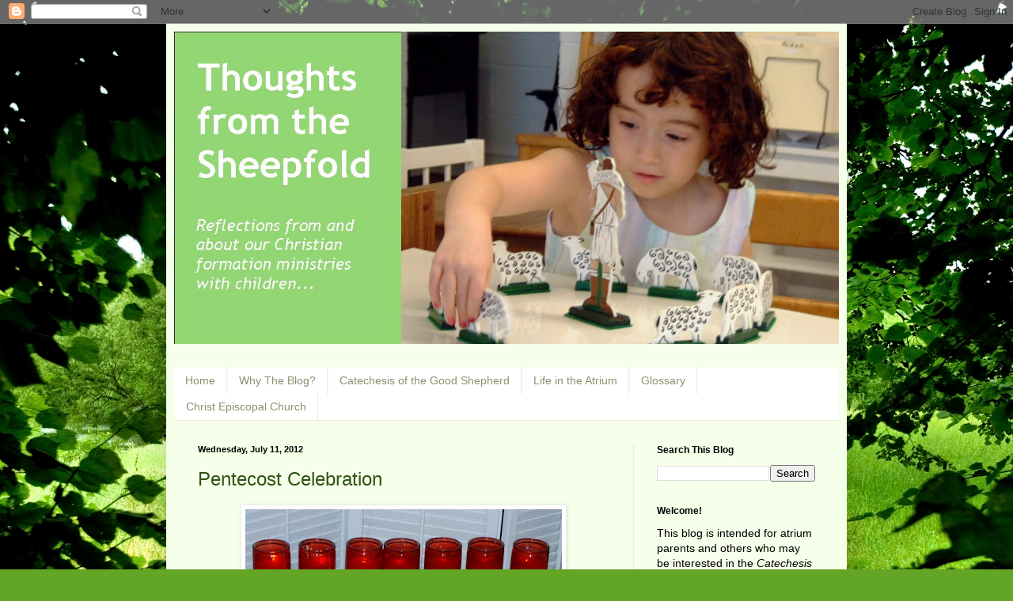

--- FILE ---
content_type: text/html; charset=UTF-8
request_url: https://fromthesheepfold.blogspot.com/2012/07/
body_size: 16074
content:
<!DOCTYPE html>
<html class='v2' dir='ltr' lang='en'>
<head>
<link href='https://www.blogger.com/static/v1/widgets/335934321-css_bundle_v2.css' rel='stylesheet' type='text/css'/>
<meta content='width=1100' name='viewport'/>
<meta content='text/html; charset=UTF-8' http-equiv='Content-Type'/>
<meta content='blogger' name='generator'/>
<link href='https://fromthesheepfold.blogspot.com/favicon.ico' rel='icon' type='image/x-icon'/>
<link href='http://fromthesheepfold.blogspot.com/2012/07/' rel='canonical'/>
<link rel="alternate" type="application/atom+xml" title="Thoughts from the Sheepfold - Atom" href="https://fromthesheepfold.blogspot.com/feeds/posts/default" />
<link rel="alternate" type="application/rss+xml" title="Thoughts from the Sheepfold - RSS" href="https://fromthesheepfold.blogspot.com/feeds/posts/default?alt=rss" />
<link rel="service.post" type="application/atom+xml" title="Thoughts from the Sheepfold - Atom" href="https://www.blogger.com/feeds/5405825214631920064/posts/default" />
<!--Can't find substitution for tag [blog.ieCssRetrofitLinks]-->
<meta content='http://fromthesheepfold.blogspot.com/2012/07/' property='og:url'/>
<meta content='Thoughts from the Sheepfold' property='og:title'/>
<meta content='Reflections about and from our Christian Formation ministries with children...' property='og:description'/>
<title>Thoughts from the Sheepfold: July 2012</title>
<style id='page-skin-1' type='text/css'><!--
/*
-----------------------------------------------
Blogger Template Style
Name:     Simple
Designer: Blogger
URL:      www.blogger.com
----------------------------------------------- */
/* Content
----------------------------------------------- */
body {
font: normal normal 14px 'Trebuchet MS', Trebuchet, sans-serif;;
color: #000000;
background: #63a625 url(//themes.googleusercontent.com/image?id=1M-C2rHwLzLDZGoh3qbWZ6sde9R5UC4jZcYt-QoyO1RyATwD6rQGlARx_UmuMWy_AlUTn) repeat fixed top center /* Credit: Nikada (http://www.istockphoto.com/googleimages.php?id=6072320&platform=blogger) */;
padding: 0 40px 40px 40px;
}
html body .region-inner {
min-width: 0;
max-width: 100%;
width: auto;
}
h2 {
font-size: 22px;
}
a:link {
text-decoration:none;
color: #315312;
}
a:visited {
text-decoration:none;
color: #63a625;
}
a:hover {
text-decoration:underline;
color: #ecc400;
}
.body-fauxcolumn-outer .fauxcolumn-inner {
background: transparent none repeat scroll top left;
_background-image: none;
}
.body-fauxcolumn-outer .cap-top {
position: absolute;
z-index: 1;
height: 400px;
width: 100%;
}
.body-fauxcolumn-outer .cap-top .cap-left {
width: 100%;
background: transparent none repeat-x scroll top left;
_background-image: none;
}
.content-outer {
-moz-box-shadow: 0 0 40px rgba(0, 0, 0, .15);
-webkit-box-shadow: 0 0 5px rgba(0, 0, 0, .15);
-goog-ms-box-shadow: 0 0 10px #333333;
box-shadow: 0 0 40px rgba(0, 0, 0, .15);
margin-bottom: 1px;
}
.content-inner {
padding: 10px 10px;
}
.content-inner {
background-color: #f6ffe9;
}
/* Header
----------------------------------------------- */
.header-outer {
background: #90c85c url(//www.blogblog.com/1kt/simple/gradients_light.png) repeat-x scroll 0 -400px;
_background-image: none;
}
.Header h1 {
font: normal normal 48px 'Trebuchet MS', Trebuchet, sans-serif;;
color: #ffffff;
text-shadow: 1px 2px 3px rgba(0, 0, 0, .2);
}
.Header h1 a {
color: #ffffff;
}
.Header .description {
font-size: 140%;
color: #ffffff;
}
.header-inner .Header .titlewrapper {
padding: 22px 30px;
}
.header-inner .Header .descriptionwrapper {
padding: 0 30px;
}
/* Tabs
----------------------------------------------- */
.tabs-inner .section:first-child {
border-top: 0 solid #e8ecd9;
}
.tabs-inner .section:first-child ul {
margin-top: -0;
border-top: 0 solid #e8ecd9;
border-left: 0 solid #e8ecd9;
border-right: 0 solid #e8ecd9;
}
.tabs-inner .widget ul {
background: #ffffff none repeat-x scroll 0 -800px;
_background-image: none;
border-bottom: 1px solid #e8ecd9;
margin-top: 0;
margin-left: -30px;
margin-right: -30px;
}
.tabs-inner .widget li a {
display: inline-block;
padding: .6em 1em;
font: normal normal 14px 'Trebuchet MS', Trebuchet, sans-serif;;
color: #89926d;
border-left: 1px solid #f6ffe9;
border-right: 1px solid #e8ecd9;
}
.tabs-inner .widget li:first-child a {
border-left: none;
}
.tabs-inner .widget li.selected a, .tabs-inner .widget li a:hover {
color: #000000;
background-color: #f6ffe9;
text-decoration: none;
}
/* Columns
----------------------------------------------- */
.main-outer {
border-top: 0 solid #e8ecd9;
}
.fauxcolumn-left-outer .fauxcolumn-inner {
border-right: 1px solid #e8ecd9;
}
.fauxcolumn-right-outer .fauxcolumn-inner {
border-left: 1px solid #e8ecd9;
}
/* Headings
----------------------------------------------- */
div.widget > h2,
div.widget h2.title {
margin: 0 0 1em 0;
font: normal bold 12px 'Trebuchet MS', Trebuchet, sans-serif;;
color: #000000;
}
/* Widgets
----------------------------------------------- */
.widget .zippy {
color: #929292;
text-shadow: 2px 2px 1px rgba(0, 0, 0, .1);
}
.widget .popular-posts ul {
list-style: none;
}
/* Posts
----------------------------------------------- */
h2.date-header {
font: normal bold 11px Arial, Tahoma, Helvetica, FreeSans, sans-serif;
}
.date-header span {
background-color: transparent;
color: #000000;
padding: inherit;
letter-spacing: inherit;
margin: inherit;
}
.main-inner {
padding-top: 30px;
padding-bottom: 30px;
}
.main-inner .column-center-inner {
padding: 0 15px;
}
.main-inner .column-center-inner .section {
margin: 0 15px;
}
.post {
margin: 0 0 25px 0;
}
h3.post-title, .comments h4 {
font: normal normal 24px 'Trebuchet MS', Trebuchet, sans-serif;;
margin: .75em 0 0;
}
.post-body {
font-size: 110%;
line-height: 1.4;
position: relative;
}
.post-body img, .post-body .tr-caption-container, .Profile img, .Image img,
.BlogList .item-thumbnail img {
padding: 2px;
background: #ffffff;
border: 1px solid #ebebeb;
-moz-box-shadow: 1px 1px 5px rgba(0, 0, 0, .1);
-webkit-box-shadow: 1px 1px 5px rgba(0, 0, 0, .1);
box-shadow: 1px 1px 5px rgba(0, 0, 0, .1);
}
.post-body img, .post-body .tr-caption-container {
padding: 5px;
}
.post-body .tr-caption-container {
color: #000000;
}
.post-body .tr-caption-container img {
padding: 0;
background: transparent;
border: none;
-moz-box-shadow: 0 0 0 rgba(0, 0, 0, .1);
-webkit-box-shadow: 0 0 0 rgba(0, 0, 0, .1);
box-shadow: 0 0 0 rgba(0, 0, 0, .1);
}
.post-header {
margin: 0 0 1.5em;
line-height: 1.6;
font-size: 90%;
}
.post-footer {
margin: 20px -2px 0;
padding: 5px 10px;
color: #000000;
background-color: #ebebeb;
border-bottom: 1px solid #ffffff;
line-height: 1.6;
font-size: 90%;
}
#comments .comment-author {
padding-top: 1.5em;
border-top: 1px solid #e8ecd9;
background-position: 0 1.5em;
}
#comments .comment-author:first-child {
padding-top: 0;
border-top: none;
}
.avatar-image-container {
margin: .2em 0 0;
}
#comments .avatar-image-container img {
border: 1px solid #ebebeb;
}
/* Comments
----------------------------------------------- */
.comments .comments-content .icon.blog-author {
background-repeat: no-repeat;
background-image: url([data-uri]);
}
.comments .comments-content .loadmore a {
border-top: 1px solid #929292;
border-bottom: 1px solid #929292;
}
.comments .comment-thread.inline-thread {
background-color: #ebebeb;
}
.comments .continue {
border-top: 2px solid #929292;
}
/* Accents
---------------------------------------------- */
.section-columns td.columns-cell {
border-left: 1px solid #e8ecd9;
}
.blog-pager {
background: transparent none no-repeat scroll top center;
}
.blog-pager-older-link, .home-link,
.blog-pager-newer-link {
background-color: #f6ffe9;
padding: 5px;
}
.footer-outer {
border-top: 0 dashed #bbbbbb;
}
/* Mobile
----------------------------------------------- */
body.mobile  {
background-size: auto;
}
.mobile .body-fauxcolumn-outer {
background: transparent none repeat scroll top left;
}
.mobile .body-fauxcolumn-outer .cap-top {
background-size: 100% auto;
}
.mobile .content-outer {
-webkit-box-shadow: 0 0 3px rgba(0, 0, 0, .15);
box-shadow: 0 0 3px rgba(0, 0, 0, .15);
}
.mobile .tabs-inner .widget ul {
margin-left: 0;
margin-right: 0;
}
.mobile .post {
margin: 0;
}
.mobile .main-inner .column-center-inner .section {
margin: 0;
}
.mobile .date-header span {
padding: 0.1em 10px;
margin: 0 -10px;
}
.mobile h3.post-title {
margin: 0;
}
.mobile .blog-pager {
background: transparent none no-repeat scroll top center;
}
.mobile .footer-outer {
border-top: none;
}
.mobile .main-inner, .mobile .footer-inner {
background-color: #f6ffe9;
}
.mobile-index-contents {
color: #000000;
}
.mobile-link-button {
background-color: #315312;
}
.mobile-link-button a:link, .mobile-link-button a:visited {
color: #ffffff;
}
.mobile .tabs-inner .section:first-child {
border-top: none;
}
.mobile .tabs-inner .PageList .widget-content {
background-color: #f6ffe9;
color: #000000;
border-top: 1px solid #e8ecd9;
border-bottom: 1px solid #e8ecd9;
}
.mobile .tabs-inner .PageList .widget-content .pagelist-arrow {
border-left: 1px solid #e8ecd9;
}

--></style>
<style id='template-skin-1' type='text/css'><!--
body {
min-width: 860px;
}
.content-outer, .content-fauxcolumn-outer, .region-inner {
min-width: 860px;
max-width: 860px;
_width: 860px;
}
.main-inner .columns {
padding-left: 0px;
padding-right: 260px;
}
.main-inner .fauxcolumn-center-outer {
left: 0px;
right: 260px;
/* IE6 does not respect left and right together */
_width: expression(this.parentNode.offsetWidth -
parseInt("0px") -
parseInt("260px") + 'px');
}
.main-inner .fauxcolumn-left-outer {
width: 0px;
}
.main-inner .fauxcolumn-right-outer {
width: 260px;
}
.main-inner .column-left-outer {
width: 0px;
right: 100%;
margin-left: -0px;
}
.main-inner .column-right-outer {
width: 260px;
margin-right: -260px;
}
#layout {
min-width: 0;
}
#layout .content-outer {
min-width: 0;
width: 800px;
}
#layout .region-inner {
min-width: 0;
width: auto;
}
body#layout div.add_widget {
padding: 8px;
}
body#layout div.add_widget a {
margin-left: 32px;
}
--></style>
<style>
    body {background-image:url(\/\/themes.googleusercontent.com\/image?id=1M-C2rHwLzLDZGoh3qbWZ6sde9R5UC4jZcYt-QoyO1RyATwD6rQGlARx_UmuMWy_AlUTn);}
    
@media (max-width: 200px) { body {background-image:url(\/\/themes.googleusercontent.com\/image?id=1M-C2rHwLzLDZGoh3qbWZ6sde9R5UC4jZcYt-QoyO1RyATwD6rQGlARx_UmuMWy_AlUTn&options=w200);}}
@media (max-width: 400px) and (min-width: 201px) { body {background-image:url(\/\/themes.googleusercontent.com\/image?id=1M-C2rHwLzLDZGoh3qbWZ6sde9R5UC4jZcYt-QoyO1RyATwD6rQGlARx_UmuMWy_AlUTn&options=w400);}}
@media (max-width: 800px) and (min-width: 401px) { body {background-image:url(\/\/themes.googleusercontent.com\/image?id=1M-C2rHwLzLDZGoh3qbWZ6sde9R5UC4jZcYt-QoyO1RyATwD6rQGlARx_UmuMWy_AlUTn&options=w800);}}
@media (max-width: 1200px) and (min-width: 801px) { body {background-image:url(\/\/themes.googleusercontent.com\/image?id=1M-C2rHwLzLDZGoh3qbWZ6sde9R5UC4jZcYt-QoyO1RyATwD6rQGlARx_UmuMWy_AlUTn&options=w1200);}}
/* Last tag covers anything over one higher than the previous max-size cap. */
@media (min-width: 1201px) { body {background-image:url(\/\/themes.googleusercontent.com\/image?id=1M-C2rHwLzLDZGoh3qbWZ6sde9R5UC4jZcYt-QoyO1RyATwD6rQGlARx_UmuMWy_AlUTn&options=w1600);}}
  </style>
<link href='https://www.blogger.com/dyn-css/authorization.css?targetBlogID=5405825214631920064&amp;zx=45e54a60-3412-43db-86fd-432529f8ce23' media='none' onload='if(media!=&#39;all&#39;)media=&#39;all&#39;' rel='stylesheet'/><noscript><link href='https://www.blogger.com/dyn-css/authorization.css?targetBlogID=5405825214631920064&amp;zx=45e54a60-3412-43db-86fd-432529f8ce23' rel='stylesheet'/></noscript>
<meta name='google-adsense-platform-account' content='ca-host-pub-1556223355139109'/>
<meta name='google-adsense-platform-domain' content='blogspot.com'/>

</head>
<body class='loading variant-literate'>
<div class='navbar section' id='navbar' name='Navbar'><div class='widget Navbar' data-version='1' id='Navbar1'><script type="text/javascript">
    function setAttributeOnload(object, attribute, val) {
      if(window.addEventListener) {
        window.addEventListener('load',
          function(){ object[attribute] = val; }, false);
      } else {
        window.attachEvent('onload', function(){ object[attribute] = val; });
      }
    }
  </script>
<div id="navbar-iframe-container"></div>
<script type="text/javascript" src="https://apis.google.com/js/platform.js"></script>
<script type="text/javascript">
      gapi.load("gapi.iframes:gapi.iframes.style.bubble", function() {
        if (gapi.iframes && gapi.iframes.getContext) {
          gapi.iframes.getContext().openChild({
              url: 'https://www.blogger.com/navbar/5405825214631920064?origin\x3dhttps://fromthesheepfold.blogspot.com',
              where: document.getElementById("navbar-iframe-container"),
              id: "navbar-iframe"
          });
        }
      });
    </script><script type="text/javascript">
(function() {
var script = document.createElement('script');
script.type = 'text/javascript';
script.src = '//pagead2.googlesyndication.com/pagead/js/google_top_exp.js';
var head = document.getElementsByTagName('head')[0];
if (head) {
head.appendChild(script);
}})();
</script>
</div></div>
<div class='body-fauxcolumns'>
<div class='fauxcolumn-outer body-fauxcolumn-outer'>
<div class='cap-top'>
<div class='cap-left'></div>
<div class='cap-right'></div>
</div>
<div class='fauxborder-left'>
<div class='fauxborder-right'></div>
<div class='fauxcolumn-inner'>
</div>
</div>
<div class='cap-bottom'>
<div class='cap-left'></div>
<div class='cap-right'></div>
</div>
</div>
</div>
<div class='content'>
<div class='content-fauxcolumns'>
<div class='fauxcolumn-outer content-fauxcolumn-outer'>
<div class='cap-top'>
<div class='cap-left'></div>
<div class='cap-right'></div>
</div>
<div class='fauxborder-left'>
<div class='fauxborder-right'></div>
<div class='fauxcolumn-inner'>
</div>
</div>
<div class='cap-bottom'>
<div class='cap-left'></div>
<div class='cap-right'></div>
</div>
</div>
</div>
<div class='content-outer'>
<div class='content-cap-top cap-top'>
<div class='cap-left'></div>
<div class='cap-right'></div>
</div>
<div class='fauxborder-left content-fauxborder-left'>
<div class='fauxborder-right content-fauxborder-right'></div>
<div class='content-inner'>
<header>
<div class='header-outer'>
<div class='header-cap-top cap-top'>
<div class='cap-left'></div>
<div class='cap-right'></div>
</div>
<div class='fauxborder-left header-fauxborder-left'>
<div class='fauxborder-right header-fauxborder-right'></div>
<div class='region-inner header-inner'>
<div class='header section' id='header' name='Header'><div class='widget Header' data-version='1' id='Header1'>
<div id='header-inner'>
<a href='https://fromthesheepfold.blogspot.com/' style='display: block'>
<img alt='Thoughts from the Sheepfold' height='395px; ' id='Header1_headerimg' src='https://blogger.googleusercontent.com/img/b/R29vZ2xl/AVvXsEgJUqasvIetRiFheGAE0iJfSCltneqBQ-zBZfbDT22mqXUIV7DL5V3rgrfaOx_CoOTwdsk2574ZHKC1UtdZl_b0PzM7hKd-r6Voor-PQFMeNOFxSMY5CPalODcOAbJseQ6qTomC0rh2B1c/s1600-r/banner.jpg' style='display: block' width='840px; '/>
</a>
</div>
</div></div>
</div>
</div>
<div class='header-cap-bottom cap-bottom'>
<div class='cap-left'></div>
<div class='cap-right'></div>
</div>
</div>
</header>
<div class='tabs-outer'>
<div class='tabs-cap-top cap-top'>
<div class='cap-left'></div>
<div class='cap-right'></div>
</div>
<div class='fauxborder-left tabs-fauxborder-left'>
<div class='fauxborder-right tabs-fauxborder-right'></div>
<div class='region-inner tabs-inner'>
<div class='tabs no-items section' id='crosscol' name='Cross-Column'></div>
<div class='tabs section' id='crosscol-overflow' name='Cross-Column 2'><div class='widget PageList' data-version='1' id='PageList1'>
<h2>Pages</h2>
<div class='widget-content'>
<ul>
<li>
<a href='https://fromthesheepfold.blogspot.com/'>Home</a>
</li>
<li>
<a href='https://fromthesheepfold.blogspot.com/p/why-blog.html'>Why The Blog?</a>
</li>
<li>
<a href='https://fromthesheepfold.blogspot.com/p/catechesis-of-good-shepherd.html'>Catechesis of the Good Shepherd</a>
</li>
<li>
<a href='https://fromthesheepfold.blogspot.com/p/life-in-atrium.html'>Life in the Atrium</a>
</li>
<li>
<a href='https://fromthesheepfold.blogspot.com/p/glossary.html'>Glossary</a>
</li>
<li>
<a href='https://fromthesheepfold.blogspot.com/p/christ-episcopal-church.html'>Christ Episcopal Church</a>
</li>
</ul>
<div class='clear'></div>
</div>
</div></div>
</div>
</div>
<div class='tabs-cap-bottom cap-bottom'>
<div class='cap-left'></div>
<div class='cap-right'></div>
</div>
</div>
<div class='main-outer'>
<div class='main-cap-top cap-top'>
<div class='cap-left'></div>
<div class='cap-right'></div>
</div>
<div class='fauxborder-left main-fauxborder-left'>
<div class='fauxborder-right main-fauxborder-right'></div>
<div class='region-inner main-inner'>
<div class='columns fauxcolumns'>
<div class='fauxcolumn-outer fauxcolumn-center-outer'>
<div class='cap-top'>
<div class='cap-left'></div>
<div class='cap-right'></div>
</div>
<div class='fauxborder-left'>
<div class='fauxborder-right'></div>
<div class='fauxcolumn-inner'>
</div>
</div>
<div class='cap-bottom'>
<div class='cap-left'></div>
<div class='cap-right'></div>
</div>
</div>
<div class='fauxcolumn-outer fauxcolumn-left-outer'>
<div class='cap-top'>
<div class='cap-left'></div>
<div class='cap-right'></div>
</div>
<div class='fauxborder-left'>
<div class='fauxborder-right'></div>
<div class='fauxcolumn-inner'>
</div>
</div>
<div class='cap-bottom'>
<div class='cap-left'></div>
<div class='cap-right'></div>
</div>
</div>
<div class='fauxcolumn-outer fauxcolumn-right-outer'>
<div class='cap-top'>
<div class='cap-left'></div>
<div class='cap-right'></div>
</div>
<div class='fauxborder-left'>
<div class='fauxborder-right'></div>
<div class='fauxcolumn-inner'>
</div>
</div>
<div class='cap-bottom'>
<div class='cap-left'></div>
<div class='cap-right'></div>
</div>
</div>
<!-- corrects IE6 width calculation -->
<div class='columns-inner'>
<div class='column-center-outer'>
<div class='column-center-inner'>
<div class='main section' id='main' name='Main'><div class='widget Blog' data-version='1' id='Blog1'>
<div class='blog-posts hfeed'>

          <div class="date-outer">
        
<h2 class='date-header'><span>Wednesday, July 11, 2012</span></h2>

          <div class="date-posts">
        
<div class='post-outer'>
<div class='post hentry'>
<a name='6127949878435078727'></a>
<h3 class='post-title entry-title'>
<a href='https://fromthesheepfold.blogspot.com/2012/07/pentecost-celebration.html'>Pentecost Celebration</a>
</h3>
<div class='post-header'>
<div class='post-header-line-1'></div>
</div>
<div class='post-body entry-content' id='post-body-6127949878435078727'>
<div class="separator" style="clear: both; text-align: center;">
</div>
<div class="separator" style="clear: both; text-align: center;">
</div>
<div class="separator" style="clear: both; text-align: center;">
<a href="https://blogger.googleusercontent.com/img/b/R29vZ2xl/AVvXsEjwDfFEUnJ6coBEtIYwPSL8Mul14uSAJx1UjNoip7fDvynhbrT9A2IZv78zgMlWyhCV566sdZWgSKZINsuCNUZ5YWqKJSYVIKxNkFIr6sR6wqfIVovNjynyPTAkZRh7z3BUg-wafBj537M/s1600/DSC_0587-001.JPG" imageanchor="1" style="margin-left: 1em; margin-right: 1em;"><img border="0" height="266" src="https://blogger.googleusercontent.com/img/b/R29vZ2xl/AVvXsEjwDfFEUnJ6coBEtIYwPSL8Mul14uSAJx1UjNoip7fDvynhbrT9A2IZv78zgMlWyhCV566sdZWgSKZINsuCNUZ5YWqKJSYVIKxNkFIr6sR6wqfIVovNjynyPTAkZRh7z3BUg-wafBj537M/s400/DSC_0587-001.JPG" width="400" /></a></div>
On our last Sunday of Christian Formation before summer break we celebrated Pentecost in the atrium.&nbsp;<span style="background-color: white;">Pentecost is a wonderful feast of the Church year.&nbsp;</span><span style="background-color: white;">On Pentecost, we remember and celebrate the gift of the Holy Spirit which was given to Jesus' followers after his Ascension.&nbsp;</span><br />
<br />
<table cellpadding="0" cellspacing="0" class="tr-caption-container" style="margin-left: auto; margin-right: auto; text-align: center;"><tbody>
<tr><td style="text-align: center;"><a href="https://blogger.googleusercontent.com/img/b/R29vZ2xl/AVvXsEjfh6t1q9lqXUkOtWlH8vdxdpRo9lTRBKdvtQpb1Hhxfuj1i3E1AeJEYJxT7JTXg2COt9IarQxWY6bHQ5vbyZaMK1lQuB2Hl9Fh9YrDwT2mEyidt55oGfWfqdncQI-EBaL1j-BQH3UNseM/s1600/DSC_0580.JPG" imageanchor="1" style="clear: left; margin-bottom: 1em; margin-left: auto; margin-right: auto;"><img border="0" height="400" src="https://blogger.googleusercontent.com/img/b/R29vZ2xl/AVvXsEjfh6t1q9lqXUkOtWlH8vdxdpRo9lTRBKdvtQpb1Hhxfuj1i3E1AeJEYJxT7JTXg2COt9IarQxWY6bHQ5vbyZaMK1lQuB2Hl9Fh9YrDwT2mEyidt55oGfWfqdncQI-EBaL1j-BQH3UNseM/s400/DSC_0580.JPG" width="266" /></a></td></tr>
<tr><td class="tr-caption" style="text-align: center;">The Good Shepherd leads the procession,<br />with a little help from a friend!</td></tr>
</tbody></table>
<span style="background-color: white;"></span><br />
<span style="background-color: white;">I love celebrating Pentecost with the children! We begin with a procession and together we prepare the prayer table with a red cloth and seven red candles.&nbsp;</span><br />
<table align="center" cellpadding="0" cellspacing="0" class="tr-caption-container" style="margin-left: auto; margin-right: auto; text-align: center;"><tbody>
<tr><td style="text-align: center;"><a href="https://blogger.googleusercontent.com/img/b/R29vZ2xl/AVvXsEgOXPtiLvE3c5W4Cww8tdMBokF6tavnZJIUfYgvNOSQYd8a_fEVtzQnG95Ubi_dLxegtch9FSq9GNkDHXND_1XCmcodcU0hduVE7gG3GgMv6fE7vHBL9rnUUq28IxH3usRNmORQpZSSHgY/s1600/DSC_0568.JPG" imageanchor="1" style="margin-left: auto; margin-right: auto;"><img border="0" height="266" src="https://blogger.googleusercontent.com/img/b/R29vZ2xl/AVvXsEgOXPtiLvE3c5W4Cww8tdMBokF6tavnZJIUfYgvNOSQYd8a_fEVtzQnG95Ubi_dLxegtch9FSq9GNkDHXND_1XCmcodcU0hduVE7gG3GgMv6fE7vHBL9rnUUq28IxH3usRNmORQpZSSHgY/s400/DSC_0568.JPG" width="400" /></a></td></tr>
<tr><td class="tr-caption" style="text-align: center;">Gathering together to prepare.</td></tr>
</tbody></table>
<table align="center" cellpadding="0" cellspacing="0" class="tr-caption-container" style="margin-left: auto; margin-right: auto; text-align: center;"><tbody>
<tr><td style="text-align: center;"><a href="https://blogger.googleusercontent.com/img/b/R29vZ2xl/AVvXsEhpla9zl5nh2gNDlM6ytPsY1pz19Mqia0xjSlDKungVJL69H7Noet1CBJ-4p13p6kCueOEZC7l9x4jpuhi1BHKGuMsV1a8DF9-zC5h1QrTWx4oMbpvKuGEHbTDM1WXqh9XZfORKPBHPPNM/s1600/DSC_0579.JPG" imageanchor="1" style="margin-left: auto; margin-right: auto;"><img border="0" height="266" src="https://blogger.googleusercontent.com/img/b/R29vZ2xl/AVvXsEhpla9zl5nh2gNDlM6ytPsY1pz19Mqia0xjSlDKungVJL69H7Noet1CBJ-4p13p6kCueOEZC7l9x4jpuhi1BHKGuMsV1a8DF9-zC5h1QrTWx4oMbpvKuGEHbTDM1WXqh9XZfORKPBHPPNM/s400/DSC_0579.JPG" width="400" /></a></td></tr>
<tr><td class="tr-caption" style="text-align: center;">Children from all three atria participate in this celebration.</td></tr>
</tbody></table>
<div class="separator" style="clear: both; text-align: center;">
<br /></div>
<span style="background-color: white;">Children lead the service, introducing and reading four lessons for us, including Acts 2:1-4 which tells of the coming of the Holy Spirit, and Isaiah 11:2, which tells of special gifts we can receive when the Holy Spirit comes. We use the flame from the Paschal Candle to light the seven red candles, each one representing a gift of the Holy Spirit. We talk a bit about the gifts - &nbsp;<i>wisdom, understanding, counsel, might, knowledge, fear of the Lord, and piety -</i> and pray about which gift we desire at this particular time. Then each person is called forward by name to light a candle from the candle of the gift they wish to receive. The celebration includes some of my favorite atrium songs!</span><br />
<span style="background-color: white;"><br /></span><br />
<div class="separator" style="clear: both; text-align: center;">
<a href="https://blogger.googleusercontent.com/img/b/R29vZ2xl/AVvXsEiEX7Y-7Oy1_SH-W2uAkjp213O_NiBvon1dwFEj5XXq93EP9jd3sDmJiw8KFnULPDWVn3Axhwu5yX_zPcZdRq5USRi3-tVFhYCk1fwtQHETwt9mQhG1IgdPsuZM9s0olfetbjQMOdaptw8/s1600/DSC_0570.JPG" imageanchor="1" style="margin-left: 1em; margin-right: 1em;"><img border="0" height="266" src="https://blogger.googleusercontent.com/img/b/R29vZ2xl/AVvXsEiEX7Y-7Oy1_SH-W2uAkjp213O_NiBvon1dwFEj5XXq93EP9jd3sDmJiw8KFnULPDWVn3Axhwu5yX_zPcZdRq5USRi3-tVFhYCk1fwtQHETwt9mQhG1IgdPsuZM9s0olfetbjQMOdaptw8/s400/DSC_0570.JPG" width="400" /></a></div>
<span style="background-color: white;"><br /></span><br />
<span style="background-color: white;"></span><br />
<table cellpadding="0" cellspacing="0" class="tr-caption-container" style="float: right; margin-left: 1em; text-align: right;"><tbody>
<tr><td style="text-align: center;"><a href="https://blogger.googleusercontent.com/img/b/R29vZ2xl/AVvXsEj4PpKVMGZ9453CS9RG-WKTSWsOJQ48zhwOAbz7ece60lJ3O3cQGv1XQGNWVTwAppbdjpWg860WMitiYDl9ITctM5GZpP1nr-zQf1UPJ9KcHYu-ALtjLZ1gj8yyEhxbzJ7qquqlIX9ct7I/s1600/DSC_0577-001.JPG" imageanchor="1" style="background-color: white; margin-left: auto; margin-right: auto;"><img border="0" height="400" src="https://blogger.googleusercontent.com/img/b/R29vZ2xl/AVvXsEj4PpKVMGZ9453CS9RG-WKTSWsOJQ48zhwOAbz7ece60lJ3O3cQGv1XQGNWVTwAppbdjpWg860WMitiYDl9ITctM5GZpP1nr-zQf1UPJ9KcHYu-ALtjLZ1gj8yyEhxbzJ7qquqlIX9ct7I/s400/DSC_0577-001.JPG" width="266" /></a></td></tr>
<tr><td class="tr-caption" style="text-align: center;">Practicing hand gestures with a song.</td></tr>
</tbody></table>
<span style="background-color: white;">Because this was the last Sunday of the year, we also recognized and prayed for the <a href="http://fromthesheepfold.blogspot.com/2012/06/moving-day.html">children who will be moving up</a>, and <a href="http://fromthesheepfold.blogspot.com/2012/06/prayer-gardens-for-teachers.html">thanked our catechists</a>. And of course, we ended with a feast!</span><br />
<span style="background-color: white;"><br /></span><br />
<span style="background-color: white;">Thank you parents and grandparents for all of the great food! I was only able to catch a few photos before and after the celebration, but thought I would share them here for you to enjoy!</span><br />
<br /><br /><br /><br /><br /><br /><br /><br /><table align="center" cellpadding="0" cellspacing="0" class="tr-caption-container" style="margin-left: auto; margin-right: auto; text-align: center;"><tbody>
<tr><td style="text-align: center;"><a href="https://blogger.googleusercontent.com/img/b/R29vZ2xl/AVvXsEivUKv8pArbGF5jMLIQ-oia4rE9wtLtZOdZtUQjbd86HcFpvtsoSA95wjkY0Une5iEnU0UUzHy-sE8svp0NwD_6CfItiRwDab3N8a9DltvtT8FX_jC8faeB4sxE_mDgMBERSwRpGOHl9cs/s1600/DSC_0569.JPG" imageanchor="1" style="margin-left: auto; margin-right: auto;"><img border="0" height="266" src="https://blogger.googleusercontent.com/img/b/R29vZ2xl/AVvXsEivUKv8pArbGF5jMLIQ-oia4rE9wtLtZOdZtUQjbd86HcFpvtsoSA95wjkY0Une5iEnU0UUzHy-sE8svp0NwD_6CfItiRwDab3N8a9DltvtT8FX_jC8faeB4sxE_mDgMBERSwRpGOHl9cs/s400/DSC_0569.JPG" width="400" /></a></td></tr>
<tr><td class="tr-caption" style="text-align: center;">The children enjoy being together with children from other atria.</td></tr>
</tbody></table>
<div class="separator" style="clear: both; text-align: center;">
<br /></div>
<table align="center" cellpadding="0" cellspacing="0" class="tr-caption-container" style="margin-left: auto; margin-right: auto; text-align: center;"><tbody>
<tr><td style="text-align: center;"><a href="https://blogger.googleusercontent.com/img/b/R29vZ2xl/AVvXsEjbkAC_MZxVGwkZxdC7ogBPMKaV1NdilsVIa-zDpNDtajgQ8AcaNRiCP9L4uTBbvfIUS9bMF8sKRE5R5UJF_b-7GdWq5z9iP4btzUOlila1lxdZ7d9vlf-iaVxteA2w6ttQBEcOmNLDJYE/s1600/DSC_0586.JPG" imageanchor="1" style="margin-left: auto; margin-right: auto;"><img border="0" height="266" src="https://blogger.googleusercontent.com/img/b/R29vZ2xl/AVvXsEjbkAC_MZxVGwkZxdC7ogBPMKaV1NdilsVIa-zDpNDtajgQ8AcaNRiCP9L4uTBbvfIUS9bMF8sKRE5R5UJF_b-7GdWq5z9iP4btzUOlila1lxdZ7d9vlf-iaVxteA2w6ttQBEcOmNLDJYE/s400/DSC_0586.JPG" width="400" /></a></td></tr>
<tr><td class="tr-caption" style="text-align: center;">The Paschal Candle and our gift candles.</td></tr>
</tbody></table>
<br /><table align="center" cellpadding="0" cellspacing="0" class="tr-caption-container" style="margin-left: auto; margin-right: auto; text-align: center;"><tbody>
<tr><td style="text-align: center;"><a href="https://blogger.googleusercontent.com/img/b/R29vZ2xl/AVvXsEgT3nrLVD8frG69foVYMHZiZ4VQu12owz_Vz8BXezxqsC4-pCFBEc3WMadtm2QWRjQJvc1H-s-u6ShObCTu16faIkrOyvnOeYHVHEL1gbo6Vi4bIwqwY3SH7r-ujDWVR_-7bnsyedj2JXg/s1600/DSC_0582.JPG" imageanchor="1" style="margin-left: auto; margin-right: auto;"><img border="0" height="400" src="https://blogger.googleusercontent.com/img/b/R29vZ2xl/AVvXsEgT3nrLVD8frG69foVYMHZiZ4VQu12owz_Vz8BXezxqsC4-pCFBEc3WMadtm2QWRjQJvc1H-s-u6ShObCTu16faIkrOyvnOeYHVHEL1gbo6Vi4bIwqwY3SH7r-ujDWVR_-7bnsyedj2JXg/s400/DSC_0582.JPG" width="266" /></a></td></tr>
<tr><td class="tr-caption" style="text-align: center;">The disciples gathered in the Upper Room.<br />Individual candles lit from the gift candles.</td></tr>
</tbody></table>
<br /><table align="center" cellpadding="0" cellspacing="0" class="tr-caption-container" style="margin-left: auto; margin-right: auto; text-align: center;"><tbody>
<tr><td style="text-align: center;"><a href="https://blogger.googleusercontent.com/img/b/R29vZ2xl/AVvXsEi4sotqyMK0BDnkLWD84N6zc2Sjal27Ipl9oMqrV2HzYtC5e7XwZSjqG8Lji59g9toEUNEGczJYB5y9KNEC-nBOwJfopEjDy05VQiRVP5YoMVYEkpeS-oV2u382uaiYIqr95pz1WiBwl0o/s1600/DSC_0590.JPG" imageanchor="1" style="margin-left: auto; margin-right: auto;"><img border="0" height="267" src="https://blogger.googleusercontent.com/img/b/R29vZ2xl/AVvXsEi4sotqyMK0BDnkLWD84N6zc2Sjal27Ipl9oMqrV2HzYtC5e7XwZSjqG8Lji59g9toEUNEGczJYB5y9KNEC-nBOwJfopEjDy05VQiRVP5YoMVYEkpeS-oV2u382uaiYIqr95pz1WiBwl0o/s400/DSC_0590.JPG" width="400" /></a></td></tr>
<tr><td class="tr-caption" style="text-align: center;">The feast!</td></tr>
</tbody></table>
<div class="separator" style="clear: both; text-align: center;">
<br /></div>
<table align="center" cellpadding="0" cellspacing="0" class="tr-caption-container" style="margin-left: auto; margin-right: auto; text-align: center;"><tbody>
<tr><td style="text-align: center;"><a href="https://blogger.googleusercontent.com/img/b/R29vZ2xl/AVvXsEhOynOIyGmgAm9SCZxbGu7TZ4tanV9eCSi4Xhi4oG9zq7LC2s1mJ2YVvhvKt0RrnOS5t67s7soTdwasOH4WoNh5nmK8jQLLXeAdTRdK1giRR5qlPFAwyO2fNhrkPqpS3nqDl06NQumLw-A/s1600/DSC_0599.JPG" imageanchor="1" style="margin-left: auto; margin-right: auto;"><img border="0" height="266" src="https://blogger.googleusercontent.com/img/b/R29vZ2xl/AVvXsEhOynOIyGmgAm9SCZxbGu7TZ4tanV9eCSi4Xhi4oG9zq7LC2s1mJ2YVvhvKt0RrnOS5t67s7soTdwasOH4WoNh5nmK8jQLLXeAdTRdK1giRR5qlPFAwyO2fNhrkPqpS3nqDl06NQumLw-A/s400/DSC_0599.JPG" width="400" /></a></td></tr>
<tr><td class="tr-caption" style="text-align: center;">Enjoying the food...</td></tr>
</tbody></table>
<div class="separator" style="clear: both; text-align: center;">
<br /></div>
<table align="center" cellpadding="0" cellspacing="0" class="tr-caption-container" style="margin-left: auto; margin-right: auto; text-align: center;"><tbody>
<tr><td style="text-align: center;"><a href="https://blogger.googleusercontent.com/img/b/R29vZ2xl/AVvXsEhhoGqFlAm0TfiW2z_KYt_GZOARdnKuE4DTU2XSUEZx444k4xIyE-_vTn3enrfO8gu-zq_SxbD35wE7PL7TPEgB_iR0ZCJ63DRT3OJ-JaZyESChXaopkanRSjjU1SJ8TKQZI-1jBtanjGc/s1600/DSC_0608.JPG" imageanchor="1" style="margin-left: auto; margin-right: auto;"><img border="0" height="266" src="https://blogger.googleusercontent.com/img/b/R29vZ2xl/AVvXsEhhoGqFlAm0TfiW2z_KYt_GZOARdnKuE4DTU2XSUEZx444k4xIyE-_vTn3enrfO8gu-zq_SxbD35wE7PL7TPEgB_iR0ZCJ63DRT3OJ-JaZyESChXaopkanRSjjU1SJ8TKQZI-1jBtanjGc/s400/DSC_0608.JPG" width="400" /></a></td></tr>
<tr><td class="tr-caption" style="text-align: center;">...and being together!</td></tr>
</tbody></table>
<div style='clear: both;'></div>
</div>
<div class='post-footer'>
<div class='post-footer-line post-footer-line-1'><span class='post-author vcard'>
Posted by
<span class='fn'>Leslie</span>
</span>
<span class='post-timestamp'>
at
<a class='timestamp-link' href='https://fromthesheepfold.blogspot.com/2012/07/pentecost-celebration.html' rel='bookmark' title='permanent link'><abbr class='published' title='2012-07-11T20:57:00-04:00'>8:57&#8239;PM</abbr></a>
</span>
<span class='post-icons'>
<span class='item-control blog-admin pid-1843506544'>
<a href='https://www.blogger.com/post-edit.g?blogID=5405825214631920064&postID=6127949878435078727&from=pencil' title='Edit Post'>
<img alt='' class='icon-action' height='18' src='https://resources.blogblog.com/img/icon18_edit_allbkg.gif' width='18'/>
</a>
</span>
</span>
<span class='post-labels'>
Labels:
<a href='https://fromthesheepfold.blogspot.com/search/label/celebrations' rel='tag'>celebrations</a>,
<a href='https://fromthesheepfold.blogspot.com/search/label/pentecost' rel='tag'>pentecost</a>
</span>
</div>
<div class='post-footer-line post-footer-line-2'><div class='post-share-buttons goog-inline-block'>
<a class='goog-inline-block share-button sb-email' href='https://www.blogger.com/share-post.g?blogID=5405825214631920064&postID=6127949878435078727&target=email' target='_blank' title='Email This'><span class='share-button-link-text'>Email This</span></a><a class='goog-inline-block share-button sb-blog' href='https://www.blogger.com/share-post.g?blogID=5405825214631920064&postID=6127949878435078727&target=blog' onclick='window.open(this.href, "_blank", "height=270,width=475"); return false;' target='_blank' title='BlogThis!'><span class='share-button-link-text'>BlogThis!</span></a><a class='goog-inline-block share-button sb-twitter' href='https://www.blogger.com/share-post.g?blogID=5405825214631920064&postID=6127949878435078727&target=twitter' target='_blank' title='Share to X'><span class='share-button-link-text'>Share to X</span></a><a class='goog-inline-block share-button sb-facebook' href='https://www.blogger.com/share-post.g?blogID=5405825214631920064&postID=6127949878435078727&target=facebook' onclick='window.open(this.href, "_blank", "height=430,width=640"); return false;' target='_blank' title='Share to Facebook'><span class='share-button-link-text'>Share to Facebook</span></a><a class='goog-inline-block share-button sb-pinterest' href='https://www.blogger.com/share-post.g?blogID=5405825214631920064&postID=6127949878435078727&target=pinterest' target='_blank' title='Share to Pinterest'><span class='share-button-link-text'>Share to Pinterest</span></a>
</div>
<span class='post-comment-link'>
<a class='comment-link' href='https://fromthesheepfold.blogspot.com/2012/07/pentecost-celebration.html#comment-form' onclick=''>1 comments</a>
</span>
</div>
<div class='post-footer-line post-footer-line-3'></div>
</div>
</div>
</div>

        </div></div>
      
</div>
<div class='blog-pager' id='blog-pager'>
<span id='blog-pager-newer-link'>
<a class='blog-pager-newer-link' href='https://fromthesheepfold.blogspot.com/search?updated-max=2012-10-05T09:55:00-04:00&amp;max-results=7&amp;reverse-paginate=true' id='Blog1_blog-pager-newer-link' title='Newer Posts'>Newer Posts</a>
</span>
<span id='blog-pager-older-link'>
<a class='blog-pager-older-link' href='https://fromthesheepfold.blogspot.com/search?updated-max=2012-07-11T20:57:00-04:00&amp;max-results=7' id='Blog1_blog-pager-older-link' title='Older Posts'>Older Posts</a>
</span>
<a class='home-link' href='https://fromthesheepfold.blogspot.com/'>Home</a>
</div>
<div class='clear'></div>
<div class='blog-feeds'>
<div class='feed-links'>
Subscribe to:
<a class='feed-link' href='https://fromthesheepfold.blogspot.com/feeds/posts/default' target='_blank' type='application/atom+xml'>Comments (Atom)</a>
</div>
</div>
</div></div>
</div>
</div>
<div class='column-left-outer'>
<div class='column-left-inner'>
<aside>
</aside>
</div>
</div>
<div class='column-right-outer'>
<div class='column-right-inner'>
<aside>
<div class='sidebar section' id='sidebar-right-1'><div class='widget BlogSearch' data-version='1' id='BlogSearch1'>
<h2 class='title'>Search This Blog</h2>
<div class='widget-content'>
<div id='BlogSearch1_form'>
<form action='https://fromthesheepfold.blogspot.com/search' class='gsc-search-box' target='_top'>
<table cellpadding='0' cellspacing='0' class='gsc-search-box'>
<tbody>
<tr>
<td class='gsc-input'>
<input autocomplete='off' class='gsc-input' name='q' size='10' title='search' type='text' value=''/>
</td>
<td class='gsc-search-button'>
<input class='gsc-search-button' title='search' type='submit' value='Search'/>
</td>
</tr>
</tbody>
</table>
</form>
</div>
</div>
<div class='clear'></div>
</div><div class='widget Text' data-version='1' id='Text1'>
<h2 class='title'>Welcome!</h2>
<div class='widget-content'>
This blog is intended for atrium parents and others who may be interested in the <i>Catechesis of the Good Shepherd</i> and the Christian formation ministries of Christ Church.  <div><br /></div><div>I welcome your thoughts and questions! I am no expert in the Catechesis but am happy to share what I know, and look forward to learning more about about the spiritual lives of children with you.<br /></div>
</div>
<div class='clear'></div>
</div><div class='widget HTML' data-version='1' id='HTML1'>
<h2 class='title'>Subscribe via email</h2>
<div class='widget-content'>
<form style="border:1px solid #ccc;padding:3px;text-align:center;" action="http://feedburner.google.com/fb/a/mailverify" method="post" target="popupwindow" onsubmit="window.open('http://feedburner.google.com/fb/a/mailverify?uri=ThoughtsFromTheSheepfold', 'popupwindow', 'scrollbars=yes,width=550,height=520');return true"><p>Enter your email address:</p><p><input type="text" style="width:140px" name="email" /></p><input type="hidden" value="ThoughtsFromTheSheepfold" name="uri" /><input type="hidden" name="loc" value="en_US" /><input type="submit" value="Subscribe" /><p>Delivered by <a href="http://feedburner.google.com" target="_blank">FeedBurner</a></p></form>
</div>
<div class='clear'></div>
</div><div class='widget Subscribe' data-version='1' id='Subscribe1'>
<div style='white-space:nowrap'>
<h2 class='title'>Subscribe Using A Reader</h2>
<div class='widget-content'>
<div class='subscribe-wrapper subscribe-type-POST'>
<div class='subscribe expanded subscribe-type-POST' id='SW_READER_LIST_Subscribe1POST' style='display:none;'>
<div class='top'>
<span class='inner' onclick='return(_SW_toggleReaderList(event, "Subscribe1POST"));'>
<img class='subscribe-dropdown-arrow' src='https://resources.blogblog.com/img/widgets/arrow_dropdown.gif'/>
<img align='absmiddle' alt='' border='0' class='feed-icon' src='https://resources.blogblog.com/img/icon_feed12.png'/>
Posts
</span>
<div class='feed-reader-links'>
<a class='feed-reader-link' href='https://www.netvibes.com/subscribe.php?url=https%3A%2F%2Ffromthesheepfold.blogspot.com%2Ffeeds%2Fposts%2Fdefault' target='_blank'>
<img src='https://resources.blogblog.com/img/widgets/subscribe-netvibes.png'/>
</a>
<a class='feed-reader-link' href='https://add.my.yahoo.com/content?url=https%3A%2F%2Ffromthesheepfold.blogspot.com%2Ffeeds%2Fposts%2Fdefault' target='_blank'>
<img src='https://resources.blogblog.com/img/widgets/subscribe-yahoo.png'/>
</a>
<a class='feed-reader-link' href='https://fromthesheepfold.blogspot.com/feeds/posts/default' target='_blank'>
<img align='absmiddle' class='feed-icon' src='https://resources.blogblog.com/img/icon_feed12.png'/>
                  Atom
                </a>
</div>
</div>
<div class='bottom'></div>
</div>
<div class='subscribe' id='SW_READER_LIST_CLOSED_Subscribe1POST' onclick='return(_SW_toggleReaderList(event, "Subscribe1POST"));'>
<div class='top'>
<span class='inner'>
<img class='subscribe-dropdown-arrow' src='https://resources.blogblog.com/img/widgets/arrow_dropdown.gif'/>
<span onclick='return(_SW_toggleReaderList(event, "Subscribe1POST"));'>
<img align='absmiddle' alt='' border='0' class='feed-icon' src='https://resources.blogblog.com/img/icon_feed12.png'/>
Posts
</span>
</span>
</div>
<div class='bottom'></div>
</div>
</div>
<div class='subscribe-wrapper subscribe-type-COMMENT'>
<div class='subscribe expanded subscribe-type-COMMENT' id='SW_READER_LIST_Subscribe1COMMENT' style='display:none;'>
<div class='top'>
<span class='inner' onclick='return(_SW_toggleReaderList(event, "Subscribe1COMMENT"));'>
<img class='subscribe-dropdown-arrow' src='https://resources.blogblog.com/img/widgets/arrow_dropdown.gif'/>
<img align='absmiddle' alt='' border='0' class='feed-icon' src='https://resources.blogblog.com/img/icon_feed12.png'/>
All Comments
</span>
<div class='feed-reader-links'>
<a class='feed-reader-link' href='https://www.netvibes.com/subscribe.php?url=https%3A%2F%2Ffromthesheepfold.blogspot.com%2Ffeeds%2Fcomments%2Fdefault' target='_blank'>
<img src='https://resources.blogblog.com/img/widgets/subscribe-netvibes.png'/>
</a>
<a class='feed-reader-link' href='https://add.my.yahoo.com/content?url=https%3A%2F%2Ffromthesheepfold.blogspot.com%2Ffeeds%2Fcomments%2Fdefault' target='_blank'>
<img src='https://resources.blogblog.com/img/widgets/subscribe-yahoo.png'/>
</a>
<a class='feed-reader-link' href='https://fromthesheepfold.blogspot.com/feeds/comments/default' target='_blank'>
<img align='absmiddle' class='feed-icon' src='https://resources.blogblog.com/img/icon_feed12.png'/>
                  Atom
                </a>
</div>
</div>
<div class='bottom'></div>
</div>
<div class='subscribe' id='SW_READER_LIST_CLOSED_Subscribe1COMMENT' onclick='return(_SW_toggleReaderList(event, "Subscribe1COMMENT"));'>
<div class='top'>
<span class='inner'>
<img class='subscribe-dropdown-arrow' src='https://resources.blogblog.com/img/widgets/arrow_dropdown.gif'/>
<span onclick='return(_SW_toggleReaderList(event, "Subscribe1COMMENT"));'>
<img align='absmiddle' alt='' border='0' class='feed-icon' src='https://resources.blogblog.com/img/icon_feed12.png'/>
All Comments
</span>
</span>
</div>
<div class='bottom'></div>
</div>
</div>
<div style='clear:both'></div>
</div>
</div>
<div class='clear'></div>
</div><div class='widget Profile' data-version='1' id='Profile1'>
<h2>About Me</h2>
<div class='widget-content'>
<a href='https://www.blogger.com/profile/04456968102334835284'><img alt='My photo' class='profile-img' height='78' src='//blogger.googleusercontent.com/img/b/R29vZ2xl/AVvXsEiwrg8FgIJUm2DhpBBR7qztT3tWLn11huW1_iBhmSTysysDpdmUiIpcWr5c2LXQ8BmGrO7oQwPeOsxE_nGBXPhgNjyzukX5LzTF6oCAh2GrqEDaYHvylFmiWb_wPyQl4Xw/s220/IMG_8909.JPG' width='80'/></a>
<dl class='profile-datablock'>
<dt class='profile-data'>
<a class='profile-name-link g-profile' href='https://www.blogger.com/profile/04456968102334835284' rel='author' style='background-image: url(//www.blogger.com/img/logo-16.png);'>
Leslie
</a>
</dt>
<dd class='profile-textblock'>Leslie Swaim-Fox has served as the Director of Christian Formation at Christ Church since the Summer of 2000.  She holds a Master of Divinity degree from Episcopal Divinity School, in Cambridge, Massachusetts.  She is trained at all three levels of the Catechesis of the Good Shepherd, completing over three hundred hours of study in Good Shepherd Catechesis and Montessori education.  She has been working with children in the atrium for ten years.  Leslie is happily married and has two wonderful children.</dd>
</dl>
<a class='profile-link' href='https://www.blogger.com/profile/04456968102334835284' rel='author'>View my complete profile</a>
<div class='clear'></div>
</div>
</div><div class='widget Text' data-version='1' id='Text3'>
<h2 class='title'>About the Blog</h2>
<div class='widget-content'>
Please do not copy the content or use any photographs from this blog without permission.  Links to the blog are always welcome! <div><br /></div><div>Many of the photographs featured here were taken by Kimberly Shepherd.</div>
</div>
<div class='clear'></div>
</div><div class='widget Label' data-version='1' id='Label1'>
<h2>Labels</h2>
<div class='widget-content list-label-widget-content'>
<ul>
<li>
<a dir='ltr' href='https://fromthesheepfold.blogspot.com/search/label/Bible'>Bible</a>
<span dir='ltr'>(6)</span>
</li>
<li>
<a dir='ltr' href='https://fromthesheepfold.blogspot.com/search/label/Israel'>Israel</a>
<span dir='ltr'>(5)</span>
</li>
<li>
<a dir='ltr' href='https://fromthesheepfold.blogspot.com/search/label/True%20Vine%20Atrium'>True Vine Atrium</a>
<span dir='ltr'>(25)</span>
</li>
<li>
<a dir='ltr' href='https://fromthesheepfold.blogspot.com/search/label/advent'>advent</a>
<span dir='ltr'>(14)</span>
</li>
<li>
<a dir='ltr' href='https://fromthesheepfold.blogspot.com/search/label/art'>art</a>
<span dir='ltr'>(7)</span>
</li>
<li>
<a dir='ltr' href='https://fromthesheepfold.blogspot.com/search/label/ash%20wednesday'>ash wednesday</a>
<span dir='ltr'>(2)</span>
</li>
<li>
<a dir='ltr' href='https://fromthesheepfold.blogspot.com/search/label/baptism'>baptism</a>
<span dir='ltr'>(3)</span>
</li>
<li>
<a dir='ltr' href='https://fromthesheepfold.blogspot.com/search/label/candlemas'>candlemas</a>
<span dir='ltr'>(1)</span>
</li>
<li>
<a dir='ltr' href='https://fromthesheepfold.blogspot.com/search/label/celebrations'>celebrations</a>
<span dir='ltr'>(18)</span>
</li>
<li>
<a dir='ltr' href='https://fromthesheepfold.blogspot.com/search/label/christmas'>christmas</a>
<span dir='ltr'>(7)</span>
</li>
<li>
<a dir='ltr' href='https://fromthesheepfold.blogspot.com/search/label/church'>church</a>
<span dir='ltr'>(18)</span>
</li>
<li>
<a dir='ltr' href='https://fromthesheepfold.blogspot.com/search/label/cleaning'>cleaning</a>
<span dir='ltr'>(3)</span>
</li>
<li>
<a dir='ltr' href='https://fromthesheepfold.blogspot.com/search/label/confirmation'>confirmation</a>
<span dir='ltr'>(3)</span>
</li>
<li>
<a dir='ltr' href='https://fromthesheepfold.blogspot.com/search/label/connections'>connections</a>
<span dir='ltr'>(10)</span>
</li>
<li>
<a dir='ltr' href='https://fromthesheepfold.blogspot.com/search/label/culture'>culture</a>
<span dir='ltr'>(2)</span>
</li>
<li>
<a dir='ltr' href='https://fromthesheepfold.blogspot.com/search/label/development'>development</a>
<span dir='ltr'>(2)</span>
</li>
<li>
<a dir='ltr' href='https://fromthesheepfold.blogspot.com/search/label/easter'>easter</a>
<span dir='ltr'>(24)</span>
</li>
<li>
<a dir='ltr' href='https://fromthesheepfold.blogspot.com/search/label/environment'>environment</a>
<span dir='ltr'>(5)</span>
</li>
<li>
<a dir='ltr' href='https://fromthesheepfold.blogspot.com/search/label/epiphany'>epiphany</a>
<span dir='ltr'>(13)</span>
</li>
<li>
<a dir='ltr' href='https://fromthesheepfold.blogspot.com/search/label/gestures'>gestures</a>
<span dir='ltr'>(3)</span>
</li>
<li>
<a dir='ltr' href='https://fromthesheepfold.blogspot.com/search/label/golden%20thread%20atrium'>golden thread atrium</a>
<span dir='ltr'>(4)</span>
</li>
<li>
<a dir='ltr' href='https://fromthesheepfold.blogspot.com/search/label/good%20shepherd%20atrium'>good shepherd atrium</a>
<span dir='ltr'>(17)</span>
</li>
<li>
<a dir='ltr' href='https://fromthesheepfold.blogspot.com/search/label/gratitude'>gratitude</a>
<span dir='ltr'>(3)</span>
</li>
<li>
<a dir='ltr' href='https://fromthesheepfold.blogspot.com/search/label/guest%20blogger'>guest blogger</a>
<span dir='ltr'>(1)</span>
</li>
<li>
<a dir='ltr' href='https://fromthesheepfold.blogspot.com/search/label/hebrew%20scripture'>hebrew scripture</a>
<span dir='ltr'>(1)</span>
</li>
<li>
<a dir='ltr' href='https://fromthesheepfold.blogspot.com/search/label/history'>history</a>
<span dir='ltr'>(4)</span>
</li>
<li>
<a dir='ltr' href='https://fromthesheepfold.blogspot.com/search/label/holy%20week'>holy week</a>
<span dir='ltr'>(6)</span>
</li>
<li>
<a dir='ltr' href='https://fromthesheepfold.blogspot.com/search/label/independence'>independence</a>
<span dir='ltr'>(5)</span>
</li>
<li>
<a dir='ltr' href='https://fromthesheepfold.blogspot.com/search/label/jordan%20river'>jordan river</a>
<span dir='ltr'>(1)</span>
</li>
<li>
<a dir='ltr' href='https://fromthesheepfold.blogspot.com/search/label/kingdom%20of%20God'>kingdom of God</a>
<span dir='ltr'>(5)</span>
</li>
<li>
<a dir='ltr' href='https://fromthesheepfold.blogspot.com/search/label/lent'>lent</a>
<span dir='ltr'>(25)</span>
</li>
<li>
<a dir='ltr' href='https://fromthesheepfold.blogspot.com/search/label/liturgy'>liturgy</a>
<span dir='ltr'>(5)</span>
</li>
<li>
<a dir='ltr' href='https://fromthesheepfold.blogspot.com/search/label/maps'>maps</a>
<span dir='ltr'>(2)</span>
</li>
<li>
<a dir='ltr' href='https://fromthesheepfold.blogspot.com/search/label/materials'>materials</a>
<span dir='ltr'>(7)</span>
</li>
<li>
<a dir='ltr' href='https://fromthesheepfold.blogspot.com/search/label/maundy%20thursday'>maundy thursday</a>
<span dir='ltr'>(4)</span>
</li>
<li>
<a dir='ltr' href='https://fromthesheepfold.blogspot.com/search/label/meditation%20garden'>meditation garden</a>
<span dir='ltr'>(4)</span>
</li>
<li>
<a dir='ltr' href='https://fromthesheepfold.blogspot.com/search/label/montessori'>montessori</a>
<span dir='ltr'>(5)</span>
</li>
<li>
<a dir='ltr' href='https://fromthesheepfold.blogspot.com/search/label/moral%20formation'>moral formation</a>
<span dir='ltr'>(3)</span>
</li>
<li>
<a dir='ltr' href='https://fromthesheepfold.blogspot.com/search/label/moral%20parables'>moral parables</a>
<span dir='ltr'>(2)</span>
</li>
<li>
<a dir='ltr' href='https://fromthesheepfold.blogspot.com/search/label/mount%20of%20olives'>mount of olives</a>
<span dir='ltr'>(1)</span>
</li>
<li>
<a dir='ltr' href='https://fromthesheepfold.blogspot.com/search/label/nature%20nativity'>nature nativity</a>
<span dir='ltr'>(1)</span>
</li>
<li>
<a dir='ltr' href='https://fromthesheepfold.blogspot.com/search/label/outreach'>outreach</a>
<span dir='ltr'>(2)</span>
</li>
<li>
<a dir='ltr' href='https://fromthesheepfold.blogspot.com/search/label/pageant'>pageant</a>
<span dir='ltr'>(4)</span>
</li>
<li>
<a dir='ltr' href='https://fromthesheepfold.blogspot.com/search/label/parables'>parables</a>
<span dir='ltr'>(3)</span>
</li>
<li>
<a dir='ltr' href='https://fromthesheepfold.blogspot.com/search/label/paschal%20candle'>paschal candle</a>
<span dir='ltr'>(3)</span>
</li>
<li>
<a dir='ltr' href='https://fromthesheepfold.blogspot.com/search/label/pilgrimage'>pilgrimage</a>
<span dir='ltr'>(4)</span>
</li>
<li>
<a dir='ltr' href='https://fromthesheepfold.blogspot.com/search/label/practical%20life'>practical life</a>
<span dir='ltr'>(10)</span>
</li>
<li>
<a dir='ltr' href='https://fromthesheepfold.blogspot.com/search/label/prayer'>prayer</a>
<span dir='ltr'>(13)</span>
</li>
<li>
<a dir='ltr' href='https://fromthesheepfold.blogspot.com/search/label/promotion'>promotion</a>
<span dir='ltr'>(2)</span>
</li>
<li>
<a dir='ltr' href='https://fromthesheepfold.blogspot.com/search/label/rite%2013'>rite 13</a>
<span dir='ltr'>(2)</span>
</li>
<li>
<a dir='ltr' href='https://fromthesheepfold.blogspot.com/search/label/sacrifice'>sacrifice</a>
<span dir='ltr'>(1)</span>
</li>
<li>
<a dir='ltr' href='https://fromthesheepfold.blogspot.com/search/label/schedule'>schedule</a>
<span dir='ltr'>(3)</span>
</li>
<li>
<a dir='ltr' href='https://fromthesheepfold.blogspot.com/search/label/seasons'>seasons</a>
<span dir='ltr'>(21)</span>
</li>
<li>
<a dir='ltr' href='https://fromthesheepfold.blogspot.com/search/label/services'>services</a>
<span dir='ltr'>(17)</span>
</li>
<li>
<a dir='ltr' href='https://fromthesheepfold.blogspot.com/search/label/sofia'>sofia</a>
<span dir='ltr'>(1)</span>
</li>
<li>
<a dir='ltr' href='https://fromthesheepfold.blogspot.com/search/label/spirituality'>spirituality</a>
<span dir='ltr'>(4)</span>
</li>
<li>
<a dir='ltr' href='https://fromthesheepfold.blogspot.com/search/label/suggestions'>suggestions</a>
<span dir='ltr'>(2)</span>
</li>
<li>
<a dir='ltr' href='https://fromthesheepfold.blogspot.com/search/label/summer'>summer</a>
<span dir='ltr'>(7)</span>
</li>
<li>
<a dir='ltr' href='https://fromthesheepfold.blogspot.com/search/label/teachers'>teachers</a>
<span dir='ltr'>(6)</span>
</li>
<li>
<a dir='ltr' href='https://fromthesheepfold.blogspot.com/search/label/thanks'>thanks</a>
<span dir='ltr'>(12)</span>
</li>
<li>
<a dir='ltr' href='https://fromthesheepfold.blogspot.com/search/label/theology'>theology</a>
<span dir='ltr'>(3)</span>
</li>
<li>
<a dir='ltr' href='https://fromthesheepfold.blogspot.com/search/label/tour'>tour</a>
<span dir='ltr'>(10)</span>
</li>
<li>
<a dir='ltr' href='https://fromthesheepfold.blogspot.com/search/label/training'>training</a>
<span dir='ltr'>(1)</span>
</li>
<li>
<a dir='ltr' href='https://fromthesheepfold.blogspot.com/search/label/try%20this'>try this</a>
<span dir='ltr'>(20)</span>
</li>
<li>
<a dir='ltr' href='https://fromthesheepfold.blogspot.com/search/label/welcome'>welcome</a>
<span dir='ltr'>(3)</span>
</li>
<li>
<a dir='ltr' href='https://fromthesheepfold.blogspot.com/search/label/why%20the%20blog%3F'>why the blog?</a>
<span dir='ltr'>(1)</span>
</li>
<li>
<a dir='ltr' href='https://fromthesheepfold.blogspot.com/search/label/youth'>youth</a>
<span dir='ltr'>(7)</span>
</li>
</ul>
<div class='clear'></div>
</div>
</div><div class='widget Label' data-version='1' id='Label2'>
<h2>Presentations</h2>
<div class='widget-content list-label-widget-content'>
<ul>
<li>
<a dir='ltr' href='https://fromthesheepfold.blogspot.com/search/label/Bible'>Bible</a>
</li>
<li>
<a dir='ltr' href='https://fromthesheepfold.blogspot.com/search/label/Lord%27s%20Prayer'>Lord&#39;s Prayer</a>
</li>
<li>
<a dir='ltr' href='https://fromthesheepfold.blogspot.com/search/label/abraham'>abraham</a>
</li>
<li>
<a dir='ltr' href='https://fromthesheepfold.blogspot.com/search/label/altar'>altar</a>
</li>
<li>
<a dir='ltr' href='https://fromthesheepfold.blogspot.com/search/label/baptism'>baptism</a>
</li>
<li>
<a dir='ltr' href='https://fromthesheepfold.blogspot.com/search/label/celebrations'>celebrations</a>
</li>
<li>
<a dir='ltr' href='https://fromthesheepfold.blogspot.com/search/label/cenacle'>cenacle</a>
</li>
<li>
<a dir='ltr' href='https://fromthesheepfold.blogspot.com/search/label/city%20of%20jerusalem'>city of jerusalem</a>
</li>
<li>
<a dir='ltr' href='https://fromthesheepfold.blogspot.com/search/label/fettuccia'>fettuccia</a>
</li>
<li>
<a dir='ltr' href='https://fromthesheepfold.blogspot.com/search/label/geography'>geography</a>
</li>
<li>
<a dir='ltr' href='https://fromthesheepfold.blogspot.com/search/label/infancy%20narratives'>infancy narratives</a>
</li>
<li>
<a dir='ltr' href='https://fromthesheepfold.blogspot.com/search/label/kingdom%20of%20God'>kingdom of God</a>
</li>
<li>
<a dir='ltr' href='https://fromthesheepfold.blogspot.com/search/label/last%20supper'>last supper</a>
</li>
<li>
<a dir='ltr' href='https://fromthesheepfold.blogspot.com/search/label/liturgy%20of%20light'>liturgy of light</a>
</li>
<li>
<a dir='ltr' href='https://fromthesheepfold.blogspot.com/search/label/moral%20parables'>moral parables</a>
</li>
<li>
<a dir='ltr' href='https://fromthesheepfold.blogspot.com/search/label/mustard%20seed'>mustard seed</a>
</li>
<li>
<a dir='ltr' href='https://fromthesheepfold.blogspot.com/search/label/parables'>parables</a>
</li>
</ul>
<div class='clear'></div>
</div>
</div><div class='widget BlogArchive' data-version='1' id='BlogArchive1'>
<h2>Blog Archive</h2>
<div class='widget-content'>
<div id='ArchiveList'>
<div id='BlogArchive1_ArchiveList'>
<ul class='hierarchy'>
<li class='archivedate collapsed'>
<a class='toggle' href='javascript:void(0)'>
<span class='zippy'>

        &#9658;&#160;
      
</span>
</a>
<a class='post-count-link' href='https://fromthesheepfold.blogspot.com/2014/'>
2014
</a>
<span class='post-count' dir='ltr'>(5)</span>
<ul class='hierarchy'>
<li class='archivedate collapsed'>
<a class='toggle' href='javascript:void(0)'>
<span class='zippy'>

        &#9658;&#160;
      
</span>
</a>
<a class='post-count-link' href='https://fromthesheepfold.blogspot.com/2014/10/'>
October
</a>
<span class='post-count' dir='ltr'>(1)</span>
</li>
</ul>
<ul class='hierarchy'>
<li class='archivedate collapsed'>
<a class='toggle' href='javascript:void(0)'>
<span class='zippy'>

        &#9658;&#160;
      
</span>
</a>
<a class='post-count-link' href='https://fromthesheepfold.blogspot.com/2014/03/'>
March
</a>
<span class='post-count' dir='ltr'>(1)</span>
</li>
</ul>
<ul class='hierarchy'>
<li class='archivedate collapsed'>
<a class='toggle' href='javascript:void(0)'>
<span class='zippy'>

        &#9658;&#160;
      
</span>
</a>
<a class='post-count-link' href='https://fromthesheepfold.blogspot.com/2014/02/'>
February
</a>
<span class='post-count' dir='ltr'>(1)</span>
</li>
</ul>
<ul class='hierarchy'>
<li class='archivedate collapsed'>
<a class='toggle' href='javascript:void(0)'>
<span class='zippy'>

        &#9658;&#160;
      
</span>
</a>
<a class='post-count-link' href='https://fromthesheepfold.blogspot.com/2014/01/'>
January
</a>
<span class='post-count' dir='ltr'>(2)</span>
</li>
</ul>
</li>
</ul>
<ul class='hierarchy'>
<li class='archivedate collapsed'>
<a class='toggle' href='javascript:void(0)'>
<span class='zippy'>

        &#9658;&#160;
      
</span>
</a>
<a class='post-count-link' href='https://fromthesheepfold.blogspot.com/2013/'>
2013
</a>
<span class='post-count' dir='ltr'>(29)</span>
<ul class='hierarchy'>
<li class='archivedate collapsed'>
<a class='toggle' href='javascript:void(0)'>
<span class='zippy'>

        &#9658;&#160;
      
</span>
</a>
<a class='post-count-link' href='https://fromthesheepfold.blogspot.com/2013/12/'>
December
</a>
<span class='post-count' dir='ltr'>(1)</span>
</li>
</ul>
<ul class='hierarchy'>
<li class='archivedate collapsed'>
<a class='toggle' href='javascript:void(0)'>
<span class='zippy'>

        &#9658;&#160;
      
</span>
</a>
<a class='post-count-link' href='https://fromthesheepfold.blogspot.com/2013/10/'>
October
</a>
<span class='post-count' dir='ltr'>(3)</span>
</li>
</ul>
<ul class='hierarchy'>
<li class='archivedate collapsed'>
<a class='toggle' href='javascript:void(0)'>
<span class='zippy'>

        &#9658;&#160;
      
</span>
</a>
<a class='post-count-link' href='https://fromthesheepfold.blogspot.com/2013/09/'>
September
</a>
<span class='post-count' dir='ltr'>(2)</span>
</li>
</ul>
<ul class='hierarchy'>
<li class='archivedate collapsed'>
<a class='toggle' href='javascript:void(0)'>
<span class='zippy'>

        &#9658;&#160;
      
</span>
</a>
<a class='post-count-link' href='https://fromthesheepfold.blogspot.com/2013/07/'>
July
</a>
<span class='post-count' dir='ltr'>(2)</span>
</li>
</ul>
<ul class='hierarchy'>
<li class='archivedate collapsed'>
<a class='toggle' href='javascript:void(0)'>
<span class='zippy'>

        &#9658;&#160;
      
</span>
</a>
<a class='post-count-link' href='https://fromthesheepfold.blogspot.com/2013/06/'>
June
</a>
<span class='post-count' dir='ltr'>(3)</span>
</li>
</ul>
<ul class='hierarchy'>
<li class='archivedate collapsed'>
<a class='toggle' href='javascript:void(0)'>
<span class='zippy'>

        &#9658;&#160;
      
</span>
</a>
<a class='post-count-link' href='https://fromthesheepfold.blogspot.com/2013/05/'>
May
</a>
<span class='post-count' dir='ltr'>(2)</span>
</li>
</ul>
<ul class='hierarchy'>
<li class='archivedate collapsed'>
<a class='toggle' href='javascript:void(0)'>
<span class='zippy'>

        &#9658;&#160;
      
</span>
</a>
<a class='post-count-link' href='https://fromthesheepfold.blogspot.com/2013/04/'>
April
</a>
<span class='post-count' dir='ltr'>(5)</span>
</li>
</ul>
<ul class='hierarchy'>
<li class='archivedate collapsed'>
<a class='toggle' href='javascript:void(0)'>
<span class='zippy'>

        &#9658;&#160;
      
</span>
</a>
<a class='post-count-link' href='https://fromthesheepfold.blogspot.com/2013/03/'>
March
</a>
<span class='post-count' dir='ltr'>(5)</span>
</li>
</ul>
<ul class='hierarchy'>
<li class='archivedate collapsed'>
<a class='toggle' href='javascript:void(0)'>
<span class='zippy'>

        &#9658;&#160;
      
</span>
</a>
<a class='post-count-link' href='https://fromthesheepfold.blogspot.com/2013/02/'>
February
</a>
<span class='post-count' dir='ltr'>(2)</span>
</li>
</ul>
<ul class='hierarchy'>
<li class='archivedate collapsed'>
<a class='toggle' href='javascript:void(0)'>
<span class='zippy'>

        &#9658;&#160;
      
</span>
</a>
<a class='post-count-link' href='https://fromthesheepfold.blogspot.com/2013/01/'>
January
</a>
<span class='post-count' dir='ltr'>(4)</span>
</li>
</ul>
</li>
</ul>
<ul class='hierarchy'>
<li class='archivedate expanded'>
<a class='toggle' href='javascript:void(0)'>
<span class='zippy toggle-open'>

        &#9660;&#160;
      
</span>
</a>
<a class='post-count-link' href='https://fromthesheepfold.blogspot.com/2012/'>
2012
</a>
<span class='post-count' dir='ltr'>(51)</span>
<ul class='hierarchy'>
<li class='archivedate collapsed'>
<a class='toggle' href='javascript:void(0)'>
<span class='zippy'>

        &#9658;&#160;
      
</span>
</a>
<a class='post-count-link' href='https://fromthesheepfold.blogspot.com/2012/12/'>
December
</a>
<span class='post-count' dir='ltr'>(4)</span>
</li>
</ul>
<ul class='hierarchy'>
<li class='archivedate collapsed'>
<a class='toggle' href='javascript:void(0)'>
<span class='zippy'>

        &#9658;&#160;
      
</span>
</a>
<a class='post-count-link' href='https://fromthesheepfold.blogspot.com/2012/11/'>
November
</a>
<span class='post-count' dir='ltr'>(3)</span>
</li>
</ul>
<ul class='hierarchy'>
<li class='archivedate collapsed'>
<a class='toggle' href='javascript:void(0)'>
<span class='zippy'>

        &#9658;&#160;
      
</span>
</a>
<a class='post-count-link' href='https://fromthesheepfold.blogspot.com/2012/10/'>
October
</a>
<span class='post-count' dir='ltr'>(5)</span>
</li>
</ul>
<ul class='hierarchy'>
<li class='archivedate collapsed'>
<a class='toggle' href='javascript:void(0)'>
<span class='zippy'>

        &#9658;&#160;
      
</span>
</a>
<a class='post-count-link' href='https://fromthesheepfold.blogspot.com/2012/09/'>
September
</a>
<span class='post-count' dir='ltr'>(6)</span>
</li>
</ul>
<ul class='hierarchy'>
<li class='archivedate collapsed'>
<a class='toggle' href='javascript:void(0)'>
<span class='zippy'>

        &#9658;&#160;
      
</span>
</a>
<a class='post-count-link' href='https://fromthesheepfold.blogspot.com/2012/08/'>
August
</a>
<span class='post-count' dir='ltr'>(1)</span>
</li>
</ul>
<ul class='hierarchy'>
<li class='archivedate expanded'>
<a class='toggle' href='javascript:void(0)'>
<span class='zippy toggle-open'>

        &#9660;&#160;
      
</span>
</a>
<a class='post-count-link' href='https://fromthesheepfold.blogspot.com/2012/07/'>
July
</a>
<span class='post-count' dir='ltr'>(1)</span>
<ul class='posts'>
<li><a href='https://fromthesheepfold.blogspot.com/2012/07/pentecost-celebration.html'>Pentecost Celebration</a></li>
</ul>
</li>
</ul>
<ul class='hierarchy'>
<li class='archivedate collapsed'>
<a class='toggle' href='javascript:void(0)'>
<span class='zippy'>

        &#9658;&#160;
      
</span>
</a>
<a class='post-count-link' href='https://fromthesheepfold.blogspot.com/2012/06/'>
June
</a>
<span class='post-count' dir='ltr'>(3)</span>
</li>
</ul>
<ul class='hierarchy'>
<li class='archivedate collapsed'>
<a class='toggle' href='javascript:void(0)'>
<span class='zippy'>

        &#9658;&#160;
      
</span>
</a>
<a class='post-count-link' href='https://fromthesheepfold.blogspot.com/2012/05/'>
May
</a>
<span class='post-count' dir='ltr'>(4)</span>
</li>
</ul>
<ul class='hierarchy'>
<li class='archivedate collapsed'>
<a class='toggle' href='javascript:void(0)'>
<span class='zippy'>

        &#9658;&#160;
      
</span>
</a>
<a class='post-count-link' href='https://fromthesheepfold.blogspot.com/2012/04/'>
April
</a>
<span class='post-count' dir='ltr'>(8)</span>
</li>
</ul>
<ul class='hierarchy'>
<li class='archivedate collapsed'>
<a class='toggle' href='javascript:void(0)'>
<span class='zippy'>

        &#9658;&#160;
      
</span>
</a>
<a class='post-count-link' href='https://fromthesheepfold.blogspot.com/2012/03/'>
March
</a>
<span class='post-count' dir='ltr'>(6)</span>
</li>
</ul>
<ul class='hierarchy'>
<li class='archivedate collapsed'>
<a class='toggle' href='javascript:void(0)'>
<span class='zippy'>

        &#9658;&#160;
      
</span>
</a>
<a class='post-count-link' href='https://fromthesheepfold.blogspot.com/2012/02/'>
February
</a>
<span class='post-count' dir='ltr'>(6)</span>
</li>
</ul>
<ul class='hierarchy'>
<li class='archivedate collapsed'>
<a class='toggle' href='javascript:void(0)'>
<span class='zippy'>

        &#9658;&#160;
      
</span>
</a>
<a class='post-count-link' href='https://fromthesheepfold.blogspot.com/2012/01/'>
January
</a>
<span class='post-count' dir='ltr'>(4)</span>
</li>
</ul>
</li>
</ul>
<ul class='hierarchy'>
<li class='archivedate collapsed'>
<a class='toggle' href='javascript:void(0)'>
<span class='zippy'>

        &#9658;&#160;
      
</span>
</a>
<a class='post-count-link' href='https://fromthesheepfold.blogspot.com/2011/'>
2011
</a>
<span class='post-count' dir='ltr'>(64)</span>
<ul class='hierarchy'>
<li class='archivedate collapsed'>
<a class='toggle' href='javascript:void(0)'>
<span class='zippy'>

        &#9658;&#160;
      
</span>
</a>
<a class='post-count-link' href='https://fromthesheepfold.blogspot.com/2011/12/'>
December
</a>
<span class='post-count' dir='ltr'>(3)</span>
</li>
</ul>
<ul class='hierarchy'>
<li class='archivedate collapsed'>
<a class='toggle' href='javascript:void(0)'>
<span class='zippy'>

        &#9658;&#160;
      
</span>
</a>
<a class='post-count-link' href='https://fromthesheepfold.blogspot.com/2011/11/'>
November
</a>
<span class='post-count' dir='ltr'>(5)</span>
</li>
</ul>
<ul class='hierarchy'>
<li class='archivedate collapsed'>
<a class='toggle' href='javascript:void(0)'>
<span class='zippy'>

        &#9658;&#160;
      
</span>
</a>
<a class='post-count-link' href='https://fromthesheepfold.blogspot.com/2011/10/'>
October
</a>
<span class='post-count' dir='ltr'>(5)</span>
</li>
</ul>
<ul class='hierarchy'>
<li class='archivedate collapsed'>
<a class='toggle' href='javascript:void(0)'>
<span class='zippy'>

        &#9658;&#160;
      
</span>
</a>
<a class='post-count-link' href='https://fromthesheepfold.blogspot.com/2011/09/'>
September
</a>
<span class='post-count' dir='ltr'>(3)</span>
</li>
</ul>
<ul class='hierarchy'>
<li class='archivedate collapsed'>
<a class='toggle' href='javascript:void(0)'>
<span class='zippy'>

        &#9658;&#160;
      
</span>
</a>
<a class='post-count-link' href='https://fromthesheepfold.blogspot.com/2011/08/'>
August
</a>
<span class='post-count' dir='ltr'>(5)</span>
</li>
</ul>
<ul class='hierarchy'>
<li class='archivedate collapsed'>
<a class='toggle' href='javascript:void(0)'>
<span class='zippy'>

        &#9658;&#160;
      
</span>
</a>
<a class='post-count-link' href='https://fromthesheepfold.blogspot.com/2011/07/'>
July
</a>
<span class='post-count' dir='ltr'>(5)</span>
</li>
</ul>
<ul class='hierarchy'>
<li class='archivedate collapsed'>
<a class='toggle' href='javascript:void(0)'>
<span class='zippy'>

        &#9658;&#160;
      
</span>
</a>
<a class='post-count-link' href='https://fromthesheepfold.blogspot.com/2011/06/'>
June
</a>
<span class='post-count' dir='ltr'>(5)</span>
</li>
</ul>
<ul class='hierarchy'>
<li class='archivedate collapsed'>
<a class='toggle' href='javascript:void(0)'>
<span class='zippy'>

        &#9658;&#160;
      
</span>
</a>
<a class='post-count-link' href='https://fromthesheepfold.blogspot.com/2011/05/'>
May
</a>
<span class='post-count' dir='ltr'>(7)</span>
</li>
</ul>
<ul class='hierarchy'>
<li class='archivedate collapsed'>
<a class='toggle' href='javascript:void(0)'>
<span class='zippy'>

        &#9658;&#160;
      
</span>
</a>
<a class='post-count-link' href='https://fromthesheepfold.blogspot.com/2011/04/'>
April
</a>
<span class='post-count' dir='ltr'>(8)</span>
</li>
</ul>
<ul class='hierarchy'>
<li class='archivedate collapsed'>
<a class='toggle' href='javascript:void(0)'>
<span class='zippy'>

        &#9658;&#160;
      
</span>
</a>
<a class='post-count-link' href='https://fromthesheepfold.blogspot.com/2011/03/'>
March
</a>
<span class='post-count' dir='ltr'>(7)</span>
</li>
</ul>
<ul class='hierarchy'>
<li class='archivedate collapsed'>
<a class='toggle' href='javascript:void(0)'>
<span class='zippy'>

        &#9658;&#160;
      
</span>
</a>
<a class='post-count-link' href='https://fromthesheepfold.blogspot.com/2011/02/'>
February
</a>
<span class='post-count' dir='ltr'>(5)</span>
</li>
</ul>
<ul class='hierarchy'>
<li class='archivedate collapsed'>
<a class='toggle' href='javascript:void(0)'>
<span class='zippy'>

        &#9658;&#160;
      
</span>
</a>
<a class='post-count-link' href='https://fromthesheepfold.blogspot.com/2011/01/'>
January
</a>
<span class='post-count' dir='ltr'>(6)</span>
</li>
</ul>
</li>
</ul>
<ul class='hierarchy'>
<li class='archivedate collapsed'>
<a class='toggle' href='javascript:void(0)'>
<span class='zippy'>

        &#9658;&#160;
      
</span>
</a>
<a class='post-count-link' href='https://fromthesheepfold.blogspot.com/2010/'>
2010
</a>
<span class='post-count' dir='ltr'>(20)</span>
<ul class='hierarchy'>
<li class='archivedate collapsed'>
<a class='toggle' href='javascript:void(0)'>
<span class='zippy'>

        &#9658;&#160;
      
</span>
</a>
<a class='post-count-link' href='https://fromthesheepfold.blogspot.com/2010/12/'>
December
</a>
<span class='post-count' dir='ltr'>(3)</span>
</li>
</ul>
<ul class='hierarchy'>
<li class='archivedate collapsed'>
<a class='toggle' href='javascript:void(0)'>
<span class='zippy'>

        &#9658;&#160;
      
</span>
</a>
<a class='post-count-link' href='https://fromthesheepfold.blogspot.com/2010/11/'>
November
</a>
<span class='post-count' dir='ltr'>(5)</span>
</li>
</ul>
<ul class='hierarchy'>
<li class='archivedate collapsed'>
<a class='toggle' href='javascript:void(0)'>
<span class='zippy'>

        &#9658;&#160;
      
</span>
</a>
<a class='post-count-link' href='https://fromthesheepfold.blogspot.com/2010/10/'>
October
</a>
<span class='post-count' dir='ltr'>(7)</span>
</li>
</ul>
<ul class='hierarchy'>
<li class='archivedate collapsed'>
<a class='toggle' href='javascript:void(0)'>
<span class='zippy'>

        &#9658;&#160;
      
</span>
</a>
<a class='post-count-link' href='https://fromthesheepfold.blogspot.com/2010/09/'>
September
</a>
<span class='post-count' dir='ltr'>(5)</span>
</li>
</ul>
</li>
</ul>
</div>
</div>
<div class='clear'></div>
</div>
</div><div class='widget LinkList' data-version='1' id='LinkList1'>
<h2>Links</h2>
<div class='widget-content'>
<ul>
<li><a href='http://www.cometochristchurch.org/'>Christ Epsicopal Church, Shaker Heights</a></li>
<li><a href='http://episcopalchurch.org/'>The Episcopal Church</a></li>
<li><a href='http://www.cgsusa.org/'>National Association of the Catechesis of the Good Shepherd</a></li>
<li><a href='http://www.cctheo.org/'>Center for Children and Theology</a></li>
<li><a href='http://naeced.org/'>National Association of Episcopal Christian Educators</a></li>
<li><a href='http://www.buildfaith.org/'>Building Faith</a></li>
</ul>
<div class='clear'></div>
</div>
</div><div class='widget Text' data-version='1' id='Text2'>
<h2 class='title'>Comments from the children...</h2>
<div class='widget-content'>
<p class="MsoNoSpacing"><span class="Apple-style-span"><span class="Apple-style-span" style="font-size: 19px;"><i></i></span></span></p><span class="Apple-style-span"><i><p class="MsoNoSpacing"><span class="Apple-style-span" style="font-style: normal;"><i><i></i></i></span></p><i><i><p class="MsoNoSpacing" style="display: inline !important; ">When I am in atrium I feel<br /></p></i></i>..<span class="Apple-style-span" style="font-style: normal;">.</span>wise<br />...calm<br />...peaceful and understood<br />...happy<br />...good<br />...relaxed<p></p><p class="MsoNoSpacing">Because of what I learned in atrium I<br />...feel closer to God and live life with more love.<br />...can understand God and Jesus better.<br />...feel like a better person.</p><p class="MsoNoSpacing">Because of what I learned in atrium I know<br />...that Jesus is with me.<br />...God helps us.<br />...God is here.</p></i></span><p></p>
</div>
<div class='clear'></div>
</div></div>
</aside>
</div>
</div>
</div>
<div style='clear: both'></div>
<!-- columns -->
</div>
<!-- main -->
</div>
</div>
<div class='main-cap-bottom cap-bottom'>
<div class='cap-left'></div>
<div class='cap-right'></div>
</div>
</div>
<footer>
<div class='footer-outer'>
<div class='footer-cap-top cap-top'>
<div class='cap-left'></div>
<div class='cap-right'></div>
</div>
<div class='fauxborder-left footer-fauxborder-left'>
<div class='fauxborder-right footer-fauxborder-right'></div>
<div class='region-inner footer-inner'>
<div class='foot no-items section' id='footer-1'></div>
<table border='0' cellpadding='0' cellspacing='0' class='section-columns columns-2'>
<tbody>
<tr>
<td class='first columns-cell'>
<div class='foot no-items section' id='footer-2-1'></div>
</td>
<td class='columns-cell'>
<div class='foot no-items section' id='footer-2-2'></div>
</td>
</tr>
</tbody>
</table>
<!-- outside of the include in order to lock Attribution widget -->
<div class='foot section' id='footer-3' name='Footer'><div class='widget Attribution' data-version='1' id='Attribution1'>
<div class='widget-content' style='text-align: center;'>
Simple theme. Theme images by <a href='http://www.istockphoto.com/googleimages.php?id=6072320&platform=blogger&langregion=en' target='_blank'>Nikada</a>. Powered by <a href='https://www.blogger.com' target='_blank'>Blogger</a>.
</div>
<div class='clear'></div>
</div><div class='widget HTML' data-version='1' id='HTML2'>
<div class='widget-content'>
<script type="text/javascript">

  var _gaq = _gaq || [];
  _gaq.push(['_setAccount', 'UA-21029278-1']);
  _gaq.push(['_trackPageview']);

  (function() {
    var ga = document.createElement('script'); ga.type = 'text/javascript'; ga.async = true;
    ga.src = ('https:' == document.location.protocol ? 'https://ssl' : 'http://www') + '.google-analytics.com/ga.js';
    var s = document.getElementsByTagName('script')[0]; s.parentNode.insertBefore(ga, s);
  })();

</script>
</div>
<div class='clear'></div>
</div></div>
</div>
</div>
<div class='footer-cap-bottom cap-bottom'>
<div class='cap-left'></div>
<div class='cap-right'></div>
</div>
</div>
</footer>
<!-- content -->
</div>
</div>
<div class='content-cap-bottom cap-bottom'>
<div class='cap-left'></div>
<div class='cap-right'></div>
</div>
</div>
</div>
<script type='text/javascript'>
    window.setTimeout(function() {
        document.body.className = document.body.className.replace('loading', '');
      }, 10);
  </script>

<script type="text/javascript" src="https://www.blogger.com/static/v1/widgets/2028843038-widgets.js"></script>
<script type='text/javascript'>
window['__wavt'] = 'AOuZoY4gcH8zgbvVTRa4xyGhwWAxm2uxiQ:1770020441787';_WidgetManager._Init('//www.blogger.com/rearrange?blogID\x3d5405825214631920064','//fromthesheepfold.blogspot.com/2012/07/','5405825214631920064');
_WidgetManager._SetDataContext([{'name': 'blog', 'data': {'blogId': '5405825214631920064', 'title': 'Thoughts from the Sheepfold', 'url': 'https://fromthesheepfold.blogspot.com/2012/07/', 'canonicalUrl': 'http://fromthesheepfold.blogspot.com/2012/07/', 'homepageUrl': 'https://fromthesheepfold.blogspot.com/', 'searchUrl': 'https://fromthesheepfold.blogspot.com/search', 'canonicalHomepageUrl': 'http://fromthesheepfold.blogspot.com/', 'blogspotFaviconUrl': 'https://fromthesheepfold.blogspot.com/favicon.ico', 'bloggerUrl': 'https://www.blogger.com', 'hasCustomDomain': false, 'httpsEnabled': true, 'enabledCommentProfileImages': true, 'gPlusViewType': 'FILTERED_POSTMOD', 'adultContent': false, 'analyticsAccountNumber': '', 'encoding': 'UTF-8', 'locale': 'en', 'localeUnderscoreDelimited': 'en', 'languageDirection': 'ltr', 'isPrivate': false, 'isMobile': false, 'isMobileRequest': false, 'mobileClass': '', 'isPrivateBlog': false, 'isDynamicViewsAvailable': true, 'feedLinks': '\x3clink rel\x3d\x22alternate\x22 type\x3d\x22application/atom+xml\x22 title\x3d\x22Thoughts from the Sheepfold - Atom\x22 href\x3d\x22https://fromthesheepfold.blogspot.com/feeds/posts/default\x22 /\x3e\n\x3clink rel\x3d\x22alternate\x22 type\x3d\x22application/rss+xml\x22 title\x3d\x22Thoughts from the Sheepfold - RSS\x22 href\x3d\x22https://fromthesheepfold.blogspot.com/feeds/posts/default?alt\x3drss\x22 /\x3e\n\x3clink rel\x3d\x22service.post\x22 type\x3d\x22application/atom+xml\x22 title\x3d\x22Thoughts from the Sheepfold - Atom\x22 href\x3d\x22https://www.blogger.com/feeds/5405825214631920064/posts/default\x22 /\x3e\n', 'meTag': '', 'adsenseHostId': 'ca-host-pub-1556223355139109', 'adsenseHasAds': false, 'adsenseAutoAds': false, 'boqCommentIframeForm': true, 'loginRedirectParam': '', 'view': '', 'dynamicViewsCommentsSrc': '//www.blogblog.com/dynamicviews/4224c15c4e7c9321/js/comments.js', 'dynamicViewsScriptSrc': '//www.blogblog.com/dynamicviews/11a96e393c290310', 'plusOneApiSrc': 'https://apis.google.com/js/platform.js', 'disableGComments': true, 'interstitialAccepted': false, 'sharing': {'platforms': [{'name': 'Get link', 'key': 'link', 'shareMessage': 'Get link', 'target': ''}, {'name': 'Facebook', 'key': 'facebook', 'shareMessage': 'Share to Facebook', 'target': 'facebook'}, {'name': 'BlogThis!', 'key': 'blogThis', 'shareMessage': 'BlogThis!', 'target': 'blog'}, {'name': 'X', 'key': 'twitter', 'shareMessage': 'Share to X', 'target': 'twitter'}, {'name': 'Pinterest', 'key': 'pinterest', 'shareMessage': 'Share to Pinterest', 'target': 'pinterest'}, {'name': 'Email', 'key': 'email', 'shareMessage': 'Email', 'target': 'email'}], 'disableGooglePlus': true, 'googlePlusShareButtonWidth': 0, 'googlePlusBootstrap': '\x3cscript type\x3d\x22text/javascript\x22\x3ewindow.___gcfg \x3d {\x27lang\x27: \x27en\x27};\x3c/script\x3e'}, 'hasCustomJumpLinkMessage': false, 'jumpLinkMessage': 'Read more', 'pageType': 'archive', 'pageName': 'July 2012', 'pageTitle': 'Thoughts from the Sheepfold: July 2012'}}, {'name': 'features', 'data': {}}, {'name': 'messages', 'data': {'edit': 'Edit', 'linkCopiedToClipboard': 'Link copied to clipboard!', 'ok': 'Ok', 'postLink': 'Post Link'}}, {'name': 'template', 'data': {'name': 'Simple', 'localizedName': 'Simple', 'isResponsive': false, 'isAlternateRendering': false, 'isCustom': false, 'variant': 'literate', 'variantId': 'literate'}}, {'name': 'view', 'data': {'classic': {'name': 'classic', 'url': '?view\x3dclassic'}, 'flipcard': {'name': 'flipcard', 'url': '?view\x3dflipcard'}, 'magazine': {'name': 'magazine', 'url': '?view\x3dmagazine'}, 'mosaic': {'name': 'mosaic', 'url': '?view\x3dmosaic'}, 'sidebar': {'name': 'sidebar', 'url': '?view\x3dsidebar'}, 'snapshot': {'name': 'snapshot', 'url': '?view\x3dsnapshot'}, 'timeslide': {'name': 'timeslide', 'url': '?view\x3dtimeslide'}, 'isMobile': false, 'title': 'Thoughts from the Sheepfold', 'description': 'Reflections about and from our Christian Formation ministries with children...', 'url': 'https://fromthesheepfold.blogspot.com/2012/07/', 'type': 'feed', 'isSingleItem': false, 'isMultipleItems': true, 'isError': false, 'isPage': false, 'isPost': false, 'isHomepage': false, 'isArchive': true, 'isLabelSearch': false, 'archive': {'year': 2012, 'month': 7, 'rangeMessage': 'Showing posts from July, 2012'}}}]);
_WidgetManager._RegisterWidget('_NavbarView', new _WidgetInfo('Navbar1', 'navbar', document.getElementById('Navbar1'), {}, 'displayModeFull'));
_WidgetManager._RegisterWidget('_HeaderView', new _WidgetInfo('Header1', 'header', document.getElementById('Header1'), {}, 'displayModeFull'));
_WidgetManager._RegisterWidget('_PageListView', new _WidgetInfo('PageList1', 'crosscol-overflow', document.getElementById('PageList1'), {'title': 'Pages', 'links': [{'isCurrentPage': false, 'href': 'https://fromthesheepfold.blogspot.com/', 'title': 'Home'}, {'isCurrentPage': false, 'href': 'https://fromthesheepfold.blogspot.com/p/why-blog.html', 'id': '5360912987721282653', 'title': 'Why The Blog?'}, {'isCurrentPage': false, 'href': 'https://fromthesheepfold.blogspot.com/p/catechesis-of-good-shepherd.html', 'id': '8932703677550800386', 'title': 'Catechesis of the Good Shepherd'}, {'isCurrentPage': false, 'href': 'https://fromthesheepfold.blogspot.com/p/life-in-atrium.html', 'id': '4373826876913900911', 'title': 'Life in the Atrium'}, {'isCurrentPage': false, 'href': 'https://fromthesheepfold.blogspot.com/p/glossary.html', 'id': '7562642865814234909', 'title': 'Glossary'}, {'isCurrentPage': false, 'href': 'https://fromthesheepfold.blogspot.com/p/christ-episcopal-church.html', 'id': '5501375953921509245', 'title': 'Christ Episcopal Church'}], 'mobile': false, 'showPlaceholder': true, 'hasCurrentPage': false}, 'displayModeFull'));
_WidgetManager._RegisterWidget('_BlogView', new _WidgetInfo('Blog1', 'main', document.getElementById('Blog1'), {'cmtInteractionsEnabled': false, 'lightboxEnabled': true, 'lightboxModuleUrl': 'https://www.blogger.com/static/v1/jsbin/3314219954-lbx.js', 'lightboxCssUrl': 'https://www.blogger.com/static/v1/v-css/828616780-lightbox_bundle.css'}, 'displayModeFull'));
_WidgetManager._RegisterWidget('_BlogSearchView', new _WidgetInfo('BlogSearch1', 'sidebar-right-1', document.getElementById('BlogSearch1'), {}, 'displayModeFull'));
_WidgetManager._RegisterWidget('_TextView', new _WidgetInfo('Text1', 'sidebar-right-1', document.getElementById('Text1'), {}, 'displayModeFull'));
_WidgetManager._RegisterWidget('_HTMLView', new _WidgetInfo('HTML1', 'sidebar-right-1', document.getElementById('HTML1'), {}, 'displayModeFull'));
_WidgetManager._RegisterWidget('_SubscribeView', new _WidgetInfo('Subscribe1', 'sidebar-right-1', document.getElementById('Subscribe1'), {}, 'displayModeFull'));
_WidgetManager._RegisterWidget('_ProfileView', new _WidgetInfo('Profile1', 'sidebar-right-1', document.getElementById('Profile1'), {}, 'displayModeFull'));
_WidgetManager._RegisterWidget('_TextView', new _WidgetInfo('Text3', 'sidebar-right-1', document.getElementById('Text3'), {}, 'displayModeFull'));
_WidgetManager._RegisterWidget('_LabelView', new _WidgetInfo('Label1', 'sidebar-right-1', document.getElementById('Label1'), {}, 'displayModeFull'));
_WidgetManager._RegisterWidget('_LabelView', new _WidgetInfo('Label2', 'sidebar-right-1', document.getElementById('Label2'), {}, 'displayModeFull'));
_WidgetManager._RegisterWidget('_BlogArchiveView', new _WidgetInfo('BlogArchive1', 'sidebar-right-1', document.getElementById('BlogArchive1'), {'languageDirection': 'ltr', 'loadingMessage': 'Loading\x26hellip;'}, 'displayModeFull'));
_WidgetManager._RegisterWidget('_LinkListView', new _WidgetInfo('LinkList1', 'sidebar-right-1', document.getElementById('LinkList1'), {}, 'displayModeFull'));
_WidgetManager._RegisterWidget('_TextView', new _WidgetInfo('Text2', 'sidebar-right-1', document.getElementById('Text2'), {}, 'displayModeFull'));
_WidgetManager._RegisterWidget('_AttributionView', new _WidgetInfo('Attribution1', 'footer-3', document.getElementById('Attribution1'), {}, 'displayModeFull'));
_WidgetManager._RegisterWidget('_HTMLView', new _WidgetInfo('HTML2', 'footer-3', document.getElementById('HTML2'), {}, 'displayModeFull'));
</script>
</body>
</html>